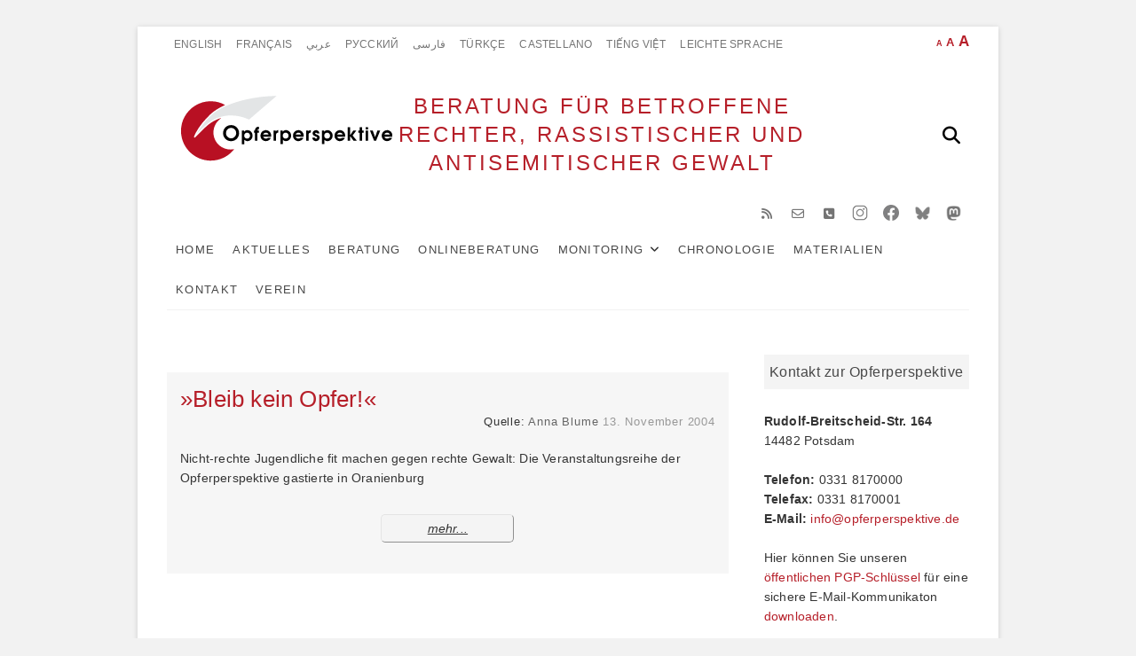

--- FILE ---
content_type: text/html; charset=UTF-8
request_url: https://www.opferperspektive.de/tag/mut-gegen-rechte-gewalt
body_size: 17443
content:
<!DOCTYPE html><html  xmlns="http://www.w3.org/1999/xhtml" prefix="og: http://ogp.me/ns# fb: https://www.facebook.com/2008/fbml dcterms: http://purl.org/dc/terms/" lang="de"><head><meta charset="UTF-8" /><link rel="profile" href="https://gmpg.org/xfn/11" /><link rel="alternate" hreflang="de" href="https://www.opferperspektive.de/tag/mut-gegen-rechte-gewalt" /><meta name="description" content="Content tagged with Mut gegen rechte Gewalt." /><meta name="keywords" content="mut gegen rechte gewalt" /><meta property="og:type" content="website" /><meta property="og:site_name" content="BERATUNG FÜR BETROFFENE RECHTER, RASSISTISCHER UND ANTISEMITISCHER GEWALT" /><meta property="og:title" content="Mut gegen rechte Gewalt" /><meta property="og:url" content="https://www.opferperspektive.de/tag/mut-gegen-rechte-gewalt" /><meta property="og:description" content="Content tagged with Mut gegen rechte Gewalt." /><meta property="og:locale" content="de" /><link rel="publisher" type="text/html" title="BERATUNG FÜR BETROFFENE RECHTER, RASSISTISCHER UND ANTISEMITISCHER GEWALT" href="https://www.opferperspektive.de/" /><title>Mut gegen rechte Gewalt &#8211; BERATUNG FÜR BETROFFENE RECHTER, RASSISTISCHER UND ANTISEMITISCHER GEWALT</title><meta name='robots' content='max-image-preview:large' /><link rel="alternate" type="application/rss+xml" title="BERATUNG FÜR BETROFFENE RECHTER, RASSISTISCHER UND ANTISEMITISCHER GEWALT &raquo; Feed" href="https://www.opferperspektive.de/feed" /><link rel="alternate" type="application/rss+xml" title="BERATUNG FÜR BETROFFENE RECHTER, RASSISTISCHER UND ANTISEMITISCHER GEWALT &raquo; Kommentar-Feed" href="https://www.opferperspektive.de/comments/feed" /><link rel="alternate" type="application/rss+xml" title="BERATUNG FÜR BETROFFENE RECHTER, RASSISTISCHER UND ANTISEMITISCHER GEWALT &raquo; Mut gegen rechte Gewalt Schlagwort-Feed" href="https://www.opferperspektive.de/tag/mut-gegen-rechte-gewalt/feed" /><style id='wp-img-auto-sizes-contain-inline-css' type='text/css'>img:is([sizes=auto i],[sizes^="auto," i]){contain-intrinsic-size:3000px 1500px}
/*# sourceURL=wp-img-auto-sizes-contain-inline-css */</style><link rel='stylesheet' id='cf7ic_style-css' href='https://www.opferperspektive.de/wp-content/plugins/contact-form-7-image-captcha/css/cf7ic-style.css?ver=3.3.7' type='text/css' media='all' /><style id='wp-block-library-inline-css' type='text/css'>:root{--wp-block-synced-color:#7a00df;--wp-block-synced-color--rgb:122,0,223;--wp-bound-block-color:var(--wp-block-synced-color);--wp-editor-canvas-background:#ddd;--wp-admin-theme-color:#007cba;--wp-admin-theme-color--rgb:0,124,186;--wp-admin-theme-color-darker-10:#006ba1;--wp-admin-theme-color-darker-10--rgb:0,107,160.5;--wp-admin-theme-color-darker-20:#005a87;--wp-admin-theme-color-darker-20--rgb:0,90,135;--wp-admin-border-width-focus:2px}@media (min-resolution:192dpi){:root{--wp-admin-border-width-focus:1.5px}}.wp-element-button{cursor:pointer}:root .has-very-light-gray-background-color{background-color:#eee}:root .has-very-dark-gray-background-color{background-color:#313131}:root .has-very-light-gray-color{color:#eee}:root .has-very-dark-gray-color{color:#313131}:root .has-vivid-green-cyan-to-vivid-cyan-blue-gradient-background{background:linear-gradient(135deg,#00d084,#0693e3)}:root .has-purple-crush-gradient-background{background:linear-gradient(135deg,#34e2e4,#4721fb 50%,#ab1dfe)}:root .has-hazy-dawn-gradient-background{background:linear-gradient(135deg,#faaca8,#dad0ec)}:root .has-subdued-olive-gradient-background{background:linear-gradient(135deg,#fafae1,#67a671)}:root .has-atomic-cream-gradient-background{background:linear-gradient(135deg,#fdd79a,#004a59)}:root .has-nightshade-gradient-background{background:linear-gradient(135deg,#330968,#31cdcf)}:root .has-midnight-gradient-background{background:linear-gradient(135deg,#020381,#2874fc)}:root{--wp--preset--font-size--normal:16px;--wp--preset--font-size--huge:42px}.has-regular-font-size{font-size:1em}.has-larger-font-size{font-size:2.625em}.has-normal-font-size{font-size:var(--wp--preset--font-size--normal)}.has-huge-font-size{font-size:var(--wp--preset--font-size--huge)}.has-text-align-center{text-align:center}.has-text-align-left{text-align:left}.has-text-align-right{text-align:right}.has-fit-text{white-space:nowrap!important}#end-resizable-editor-section{display:none}.aligncenter{clear:both}.items-justified-left{justify-content:flex-start}.items-justified-center{justify-content:center}.items-justified-right{justify-content:flex-end}.items-justified-space-between{justify-content:space-between}.screen-reader-text{border:0;clip-path:inset(50%);height:1px;margin:-1px;overflow:hidden;padding:0;position:absolute;width:1px;word-wrap:normal!important}.screen-reader-text:focus{background-color:#ddd;clip-path:none;color:#444;display:block;font-size:1em;height:auto;left:5px;line-height:normal;padding:15px 23px 14px;text-decoration:none;top:5px;width:auto;z-index:100000}html :where(.has-border-color){border-style:solid}html :where([style*=border-top-color]){border-top-style:solid}html :where([style*=border-right-color]){border-right-style:solid}html :where([style*=border-bottom-color]){border-bottom-style:solid}html :where([style*=border-left-color]){border-left-style:solid}html :where([style*=border-width]){border-style:solid}html :where([style*=border-top-width]){border-top-style:solid}html :where([style*=border-right-width]){border-right-style:solid}html :where([style*=border-bottom-width]){border-bottom-style:solid}html :where([style*=border-left-width]){border-left-style:solid}html :where(img[class*=wp-image-]){height:auto;max-width:100%}:where(figure){margin:0 0 1em}html :where(.is-position-sticky){--wp-admin--admin-bar--position-offset:var(--wp-admin--admin-bar--height,0px)}@media screen and (max-width:600px){html :where(.is-position-sticky){--wp-admin--admin-bar--position-offset:0px}}

/*# sourceURL=wp-block-library-inline-css */</style><style id='global-styles-inline-css' type='text/css'>:root{--wp--preset--aspect-ratio--square: 1;--wp--preset--aspect-ratio--4-3: 4/3;--wp--preset--aspect-ratio--3-4: 3/4;--wp--preset--aspect-ratio--3-2: 3/2;--wp--preset--aspect-ratio--2-3: 2/3;--wp--preset--aspect-ratio--16-9: 16/9;--wp--preset--aspect-ratio--9-16: 9/16;--wp--preset--color--black: #000000;--wp--preset--color--cyan-bluish-gray: #abb8c3;--wp--preset--color--white: #ffffff;--wp--preset--color--pale-pink: #f78da7;--wp--preset--color--vivid-red: #cf2e2e;--wp--preset--color--luminous-vivid-orange: #ff6900;--wp--preset--color--luminous-vivid-amber: #fcb900;--wp--preset--color--light-green-cyan: #7bdcb5;--wp--preset--color--vivid-green-cyan: #00d084;--wp--preset--color--pale-cyan-blue: #8ed1fc;--wp--preset--color--vivid-cyan-blue: #0693e3;--wp--preset--color--vivid-purple: #9b51e0;--wp--preset--gradient--vivid-cyan-blue-to-vivid-purple: linear-gradient(135deg,rgb(6,147,227) 0%,rgb(155,81,224) 100%);--wp--preset--gradient--light-green-cyan-to-vivid-green-cyan: linear-gradient(135deg,rgb(122,220,180) 0%,rgb(0,208,130) 100%);--wp--preset--gradient--luminous-vivid-amber-to-luminous-vivid-orange: linear-gradient(135deg,rgb(252,185,0) 0%,rgb(255,105,0) 100%);--wp--preset--gradient--luminous-vivid-orange-to-vivid-red: linear-gradient(135deg,rgb(255,105,0) 0%,rgb(207,46,46) 100%);--wp--preset--gradient--very-light-gray-to-cyan-bluish-gray: linear-gradient(135deg,rgb(238,238,238) 0%,rgb(169,184,195) 100%);--wp--preset--gradient--cool-to-warm-spectrum: linear-gradient(135deg,rgb(74,234,220) 0%,rgb(151,120,209) 20%,rgb(207,42,186) 40%,rgb(238,44,130) 60%,rgb(251,105,98) 80%,rgb(254,248,76) 100%);--wp--preset--gradient--blush-light-purple: linear-gradient(135deg,rgb(255,206,236) 0%,rgb(152,150,240) 100%);--wp--preset--gradient--blush-bordeaux: linear-gradient(135deg,rgb(254,205,165) 0%,rgb(254,45,45) 50%,rgb(107,0,62) 100%);--wp--preset--gradient--luminous-dusk: linear-gradient(135deg,rgb(255,203,112) 0%,rgb(199,81,192) 50%,rgb(65,88,208) 100%);--wp--preset--gradient--pale-ocean: linear-gradient(135deg,rgb(255,245,203) 0%,rgb(182,227,212) 50%,rgb(51,167,181) 100%);--wp--preset--gradient--electric-grass: linear-gradient(135deg,rgb(202,248,128) 0%,rgb(113,206,126) 100%);--wp--preset--gradient--midnight: linear-gradient(135deg,rgb(2,3,129) 0%,rgb(40,116,252) 100%);--wp--preset--font-size--small: 13px;--wp--preset--font-size--medium: 20px;--wp--preset--font-size--large: 36px;--wp--preset--font-size--x-large: 42px;--wp--preset--spacing--20: 0.44rem;--wp--preset--spacing--30: 0.67rem;--wp--preset--spacing--40: 1rem;--wp--preset--spacing--50: 1.5rem;--wp--preset--spacing--60: 2.25rem;--wp--preset--spacing--70: 3.38rem;--wp--preset--spacing--80: 5.06rem;--wp--preset--shadow--natural: 6px 6px 9px rgba(0, 0, 0, 0.2);--wp--preset--shadow--deep: 12px 12px 50px rgba(0, 0, 0, 0.4);--wp--preset--shadow--sharp: 6px 6px 0px rgba(0, 0, 0, 0.2);--wp--preset--shadow--outlined: 6px 6px 0px -3px rgb(255, 255, 255), 6px 6px rgb(0, 0, 0);--wp--preset--shadow--crisp: 6px 6px 0px rgb(0, 0, 0);}:where(.is-layout-flex){gap: 0.5em;}:where(.is-layout-grid){gap: 0.5em;}body .is-layout-flex{display: flex;}.is-layout-flex{flex-wrap: wrap;align-items: center;}.is-layout-flex > :is(*, div){margin: 0;}body .is-layout-grid{display: grid;}.is-layout-grid > :is(*, div){margin: 0;}:where(.wp-block-columns.is-layout-flex){gap: 2em;}:where(.wp-block-columns.is-layout-grid){gap: 2em;}:where(.wp-block-post-template.is-layout-flex){gap: 1.25em;}:where(.wp-block-post-template.is-layout-grid){gap: 1.25em;}.has-black-color{color: var(--wp--preset--color--black) !important;}.has-cyan-bluish-gray-color{color: var(--wp--preset--color--cyan-bluish-gray) !important;}.has-white-color{color: var(--wp--preset--color--white) !important;}.has-pale-pink-color{color: var(--wp--preset--color--pale-pink) !important;}.has-vivid-red-color{color: var(--wp--preset--color--vivid-red) !important;}.has-luminous-vivid-orange-color{color: var(--wp--preset--color--luminous-vivid-orange) !important;}.has-luminous-vivid-amber-color{color: var(--wp--preset--color--luminous-vivid-amber) !important;}.has-light-green-cyan-color{color: var(--wp--preset--color--light-green-cyan) !important;}.has-vivid-green-cyan-color{color: var(--wp--preset--color--vivid-green-cyan) !important;}.has-pale-cyan-blue-color{color: var(--wp--preset--color--pale-cyan-blue) !important;}.has-vivid-cyan-blue-color{color: var(--wp--preset--color--vivid-cyan-blue) !important;}.has-vivid-purple-color{color: var(--wp--preset--color--vivid-purple) !important;}.has-black-background-color{background-color: var(--wp--preset--color--black) !important;}.has-cyan-bluish-gray-background-color{background-color: var(--wp--preset--color--cyan-bluish-gray) !important;}.has-white-background-color{background-color: var(--wp--preset--color--white) !important;}.has-pale-pink-background-color{background-color: var(--wp--preset--color--pale-pink) !important;}.has-vivid-red-background-color{background-color: var(--wp--preset--color--vivid-red) !important;}.has-luminous-vivid-orange-background-color{background-color: var(--wp--preset--color--luminous-vivid-orange) !important;}.has-luminous-vivid-amber-background-color{background-color: var(--wp--preset--color--luminous-vivid-amber) !important;}.has-light-green-cyan-background-color{background-color: var(--wp--preset--color--light-green-cyan) !important;}.has-vivid-green-cyan-background-color{background-color: var(--wp--preset--color--vivid-green-cyan) !important;}.has-pale-cyan-blue-background-color{background-color: var(--wp--preset--color--pale-cyan-blue) !important;}.has-vivid-cyan-blue-background-color{background-color: var(--wp--preset--color--vivid-cyan-blue) !important;}.has-vivid-purple-background-color{background-color: var(--wp--preset--color--vivid-purple) !important;}.has-black-border-color{border-color: var(--wp--preset--color--black) !important;}.has-cyan-bluish-gray-border-color{border-color: var(--wp--preset--color--cyan-bluish-gray) !important;}.has-white-border-color{border-color: var(--wp--preset--color--white) !important;}.has-pale-pink-border-color{border-color: var(--wp--preset--color--pale-pink) !important;}.has-vivid-red-border-color{border-color: var(--wp--preset--color--vivid-red) !important;}.has-luminous-vivid-orange-border-color{border-color: var(--wp--preset--color--luminous-vivid-orange) !important;}.has-luminous-vivid-amber-border-color{border-color: var(--wp--preset--color--luminous-vivid-amber) !important;}.has-light-green-cyan-border-color{border-color: var(--wp--preset--color--light-green-cyan) !important;}.has-vivid-green-cyan-border-color{border-color: var(--wp--preset--color--vivid-green-cyan) !important;}.has-pale-cyan-blue-border-color{border-color: var(--wp--preset--color--pale-cyan-blue) !important;}.has-vivid-cyan-blue-border-color{border-color: var(--wp--preset--color--vivid-cyan-blue) !important;}.has-vivid-purple-border-color{border-color: var(--wp--preset--color--vivid-purple) !important;}.has-vivid-cyan-blue-to-vivid-purple-gradient-background{background: var(--wp--preset--gradient--vivid-cyan-blue-to-vivid-purple) !important;}.has-light-green-cyan-to-vivid-green-cyan-gradient-background{background: var(--wp--preset--gradient--light-green-cyan-to-vivid-green-cyan) !important;}.has-luminous-vivid-amber-to-luminous-vivid-orange-gradient-background{background: var(--wp--preset--gradient--luminous-vivid-amber-to-luminous-vivid-orange) !important;}.has-luminous-vivid-orange-to-vivid-red-gradient-background{background: var(--wp--preset--gradient--luminous-vivid-orange-to-vivid-red) !important;}.has-very-light-gray-to-cyan-bluish-gray-gradient-background{background: var(--wp--preset--gradient--very-light-gray-to-cyan-bluish-gray) !important;}.has-cool-to-warm-spectrum-gradient-background{background: var(--wp--preset--gradient--cool-to-warm-spectrum) !important;}.has-blush-light-purple-gradient-background{background: var(--wp--preset--gradient--blush-light-purple) !important;}.has-blush-bordeaux-gradient-background{background: var(--wp--preset--gradient--blush-bordeaux) !important;}.has-luminous-dusk-gradient-background{background: var(--wp--preset--gradient--luminous-dusk) !important;}.has-pale-ocean-gradient-background{background: var(--wp--preset--gradient--pale-ocean) !important;}.has-electric-grass-gradient-background{background: var(--wp--preset--gradient--electric-grass) !important;}.has-midnight-gradient-background{background: var(--wp--preset--gradient--midnight) !important;}.has-small-font-size{font-size: var(--wp--preset--font-size--small) !important;}.has-medium-font-size{font-size: var(--wp--preset--font-size--medium) !important;}.has-large-font-size{font-size: var(--wp--preset--font-size--large) !important;}.has-x-large-font-size{font-size: var(--wp--preset--font-size--x-large) !important;}
/*# sourceURL=global-styles-inline-css */</style><style id='classic-theme-styles-inline-css' type='text/css'>/*! This file is auto-generated */
.wp-block-button__link{color:#fff;background-color:#32373c;border-radius:9999px;box-shadow:none;text-decoration:none;padding:calc(.667em + 2px) calc(1.333em + 2px);font-size:1.125em}.wp-block-file__button{background:#32373c;color:#fff;text-decoration:none}
/*# sourceURL=/wp-includes/css/classic-themes.min.css */</style><link rel='stylesheet' id='wp-components-css' href='https://www.opferperspektive.de/wp-includes/css/dist/components/style.min.css?ver=6.9' type='text/css' media='all' /><link rel='stylesheet' id='wp-preferences-css' href='https://www.opferperspektive.de/wp-includes/css/dist/preferences/style.min.css?ver=6.9' type='text/css' media='all' /><link rel='stylesheet' id='wp-block-editor-css' href='https://www.opferperspektive.de/wp-includes/css/dist/block-editor/style.min.css?ver=6.9' type='text/css' media='all' /><link rel='stylesheet' id='popup-maker-block-library-style-css' href='https://www.opferperspektive.de/wp-content/plugins/popup-maker/dist/packages/block-library-style.css?ver=dbea705cfafe089d65f1' type='text/css' media='all' /><link rel='stylesheet' id='categories-images-styles-css' href='https://www.opferperspektive.de/wp-content/plugins/categories-images/assets/css/zci-styles.css?ver=3.3.1' type='text/css' media='all' /><link rel='stylesheet' id='contact-form-7-css' href='https://www.opferperspektive.de/wp-content/plugins/contact-form-7/includes/css/styles.css?ver=6.1.4' type='text/css' media='all' /><link rel='stylesheet' id='wpdp-style2-css' href='https://www.opferperspektive.de/wp-content/plugins/wp-datepicker/css/front-styles.css?t=1768851660&#038;ver=6.9' type='text/css' media='all' /><link rel='stylesheet' id='wpdp-style3-css' href='https://www.opferperspektive.de/wp-content/plugins/wp-datepicker/css/jquery-ui.css?ver=6.9' type='text/css' media='all' /><link rel='stylesheet' id='excellent-styles-css' href='https://www.opferperspektive.de/wp-content/plugins/excellent-plus/inc/css/excellent-styles.css?ver=6.9' type='text/css' media='all' /><link rel='stylesheet' id='excellent_google_fonts-css' href='https://www.opferperspektive.de/wp-content/fonts/45866b58464def941c25d4bd3490d12a.css?ver=6.9' type='text/css' media='all' /><link rel='stylesheet' id='category-sticky-post-css' href='https://www.opferperspektive.de/wp-content/plugins/category-sticky-post/css/plugin.css?ver=6.9' type='text/css' media='all' /><link rel='stylesheet' id='excellent-style-css' href='https://www.opferperspektive.de/wp-content/themes/excellent/style.css?ver=6.9' type='text/css' media='all' /><style id='excellent-style-inline-css' type='text/css'>/* Slider Content With background color */
		.slider-content {
			background: rgba(255, 255, 255, 0.8) padding-box;
			border: 7px solid rgba(255, 255, 255, 0.4);
			padding: 20px 20px 25px;
		}


	/*.... Full Page ....*/

	.boxed-layout #page, .boxed-layout-small #page{
		background-color: #ffffff;
	}

	/*.... Top Bar ....*/

	.top-bar {
		background-color: #ffffff;
	}

	/*.... Top Header ....*/

	.top-header {
		background-color: #ffffff;
	}

	/*.... Sticky Header ....*/
	#sticky-header {
		background-color: #ffffff;
	}

	@media only screen and (max-width: 767px) {
		.is-sticky #sticky-header {
			background-color: #ffffff;
		}
	}

	/*.... Slider ....*/

	.main-slider {
		background-color: #ffffff;
	}

	/*.... Form Textarea ....*/ 

	input[type="text"],
	input[type="email"],
	input[type="url"],
	input[type="tel"],
	input[type="number"],
	input[type="date"],
	input[type="search"],
	input[type="password"],
	textarea {
		background-color: #fafafa;
	}

	/*.... Blockquote ....*/ 

	blockquote {
		background-color: #ffffff;
	}

	/*.... Sidebar widget Title ....*/ 

	#secondary .widget-title {
		background-color: #f4f4f4;
	}

	/*.... About Box ....*/ 
	.about-box {
		background-color: #ffffff;
	}

	/*.... our Feature Box ....*/ 
	.our-feature-box {
		background-color: #f4f4f4;
	}

	/*.... Latest Blog Box ....*/ 
	.latest-blog-box {
		background-color: #ffffff;
	}

	/*.... latest Box Text....*/ 
	.latest-blog-text {
		background-color: #fafafa;
	}

	/*.... Portfolio Box ....*/ 
	.portfolio-box {
		background-color: #fafafa;
	}

	/*.... Testimonial Box ....*/ 
	.testimonial-box .testimonial-bg {
		background-color: #ffffff;
	}

	/*.... Client Box ....*/ 
	.client-content-box {
	 	background-color: #eeeeee;
	}

	/*.... Footer ....*/ 

	#colophon .widget-wrap {
		background-color: #dddddd;
	}

	/*.... Footer Site Info ....*/ 

	#colophon .site-info {
		background-color: #f8f8f8;
	}

	
/*# sourceURL=excellent-style-inline-css */</style><link rel='stylesheet' id='child-style-css' href='https://www.opferperspektive.de/wp-content/themes/excellent_child/style.css?ver=1.2.1' type='text/css' media='all' /><link rel='stylesheet' id='font-awesome-css' href='https://www.opferperspektive.de/wp-content/themes/excellent/assets/font-awesome/css/all.min.css?ver=6.9' type='text/css' media='all' /><link rel='stylesheet' id='excellent-animate-css' href='https://www.opferperspektive.de/wp-content/themes/excellent/assets/wow/css/animate.min.css?ver=6.9' type='text/css' media='all' /><link rel='stylesheet' id='excellent-responsive-css' href='https://www.opferperspektive.de/wp-content/themes/excellent/css/responsive.css?ver=6.9' type='text/css' media='all' /><link rel='stylesheet' id='cf7cf-style-css' href='https://www.opferperspektive.de/wp-content/plugins/cf7-conditional-fields/style.css?ver=2.6.7' type='text/css' media='all' /> <script defer type="text/javascript" src="https://www.opferperspektive.de/wp-includes/js/jquery/jquery-migrate.min.js?ver=3.4.1" id="jquery-migrate-js"></script> <script type="text/javascript" src="https://www.opferperspektive.de/wp-includes/js/jquery/jquery.min.js?ver=3.7.1" id="jquery-core-js"></script> <script defer type="text/javascript" src="https://www.opferperspektive.de/wp-includes/js/jquery/ui/core.min.js?ver=1.13.3" id="jquery-ui-core-js"></script> <script defer type="text/javascript" src="https://www.opferperspektive.de/wp-includes/js/jquery/ui/datepicker.min.js?ver=1.13.3" id="jquery-ui-datepicker-js"></script> <script defer id="jquery-ui-datepicker-js-after" src="[data-uri]"></script> <script defer id="wpdp-scripts2-js-extra" src="[data-uri]"></script> <script defer type="text/javascript" src="https://www.opferperspektive.de/wp-content/cache/autoptimize/js/autoptimize_single_9da2cec1a3af1f87f077b9374ab2951f.js?ver=6.9" id="wpdp-scripts2-js"></script> <script defer type="text/javascript" src="https://www.opferperspektive.de/wp-content/cache/autoptimize/js/autoptimize_single_38b993201d86785313ae80d1b813bcdc.js?ver=6.9" id="wpdp-304260-i18n-js"></script> <link rel="https://api.w.org/" href="https://www.opferperspektive.de/wp-json/" /><link rel="alternate" title="JSON" type="application/json" href="https://www.opferperspektive.de/wp-json/wp/v2/tags/138" /><link rel="EditURI" type="application/rsd+xml" title="RSD" href="https://www.opferperspektive.de/xmlrpc.php?rsd" /><meta name="generator" content="WordPress 6.9" /> <script defer src="[data-uri]"></script> <style id="zeno-font-resizer" type="text/css">p.zeno_font_resizer .screen-reader-text {
			border: 0;
			clip: rect(1px, 1px, 1px, 1px);
			clip-path: inset(50%);
			height: 1px;
			margin: -1px;
			overflow: hidden;
			padding: 0;
			position: absolute;
			width: 1px;
			word-wrap: normal !important;
		}</style><style type="text/css" media="screen">/* Site Title and Logo Left */
				#site-branding {
					float: left;
					text-align: left;
				}

				@media only screen and (max-width: 768px) {
					#site-branding,
					#site-description {
						float: inherit;
						text-align: center;
					}
				}/* Slider Content Top */ 
				.slider-content {
					top: 30%;
				}

				@media only screen and (max-width: 1023px) {
					.slider-content {
						top: 50%;
					}
				}.our-feature-box .feature-title a:first-letter {
					color: #333;
					font-size: inherit;
					font-family: inherit !important;
				}.top-menu-toggle > span:before {
					content: "\f0c9";
					font-family: "FontAwesome";
					font-size: 20px;
				}

				.top-menu-toggle > span {
					font-size: 0;
				}</style><meta name="viewport" content="width=device-width" /><style type="text/css" id="wp-custom-css">.orientierung{
	display:none;
}
/* sozial-icon */
.social-links ul li a[href="mailto:info@opferperspektive.de"]:before {
  content: '\f003';
}
.social-links ul li a[href="mailto:info@opferperspektive.de"]:hover {
  background-color: #DE1A2A;
  color: #FFF;
}

.social-links ul li a[href="tel:+493318170000"]:before {
  content: '\f098';
}
.social-links ul li a[href="tel:+493318170000"]:hover {
  background-color: #0DC143;
  color: #FFF;
}

.social-links ul li a[href="/kontakt"]:before {
  content: '\f041';
}
.social-links ul li a[href="/kontakt"]:hover {
  background-color: #B61F29;
  color: #FFF;
}


/** Sitetitle/Branding Mobil - Castemizer **/

@media only screen and (max-width: 767px) {
	#site-title {
	    font-size: 13px !important;
	}
}
@media only screen and (max-width: 480px) {
	.boxed-layout #site-branding {
	    max-width: 100%;
	    text-align: center;
	    float: none;
	}
}


/** Aufklappfelder im FAQ  der Onlineberatung **/
summary {
   position: relative;  
	
   }

summary::marker {
   color: transparent;
}

summary::after {
   content:  "+"; 
   position: absolute;
   color: black;
   font-size: 2em;
   font-weight: bold; 
   right: 0.5em;
   top: 0em;
   transition: all 0.5s;
} 

details[open] summary::after {
 color: black;
 transform: translate(5px,0) rotate(45deg);
}
@media only screen and (max-width: 1050px){
	summary {
  position: relative;  
	max-width:83%;
	margin-left:2em;
	
   }

summary::marker {
   color: transparent;
}

summary::after {
   content:  "+"; 
   position: absolute;
   color: black;
   font-size: 2em;
   font-weight: bold; 
   right: -0.6em;
   top: .1em;
   transition: all 0.5s;
} 

details[open] summary::after {
 color: black;
 transform: translate(5px,0) rotate(45deg);
	right: -0.5em;
	text-align:left;
}
details[open] summary{
	margin-right:-1em;
	width:90%
	
}
}
@media only screen and (max-width: 480px){
summary {
  position: relative;  
	max-width:80%;
	margin-left:0.5em;
   }
}
/** Rahmen für das FAQ in der Onlineberatung**/
.ob {border: solid 1px #ccc; background-color: #efefef; 
	border-radius: 0em 0.5em 0.5em 0.5em; 
	padding: 0.5em 0.5em 0.5em 0.5em;}                                                                            
/** Beratungs Titel ausblenden */
.page-id-45532 h1,.page-id-45536 h1,.page-id-45539 h1,.page-id-45480 h1,.page-id-45505 h1,.page-id-45481 h1, .page-id-44830 h1, .page-id-45463 h1, .page-id-45469 h1{
	display:none;
}
/** Beratung - Weiterführens Material */
.weiteres-material, .weiteres-material tr, .weiteres-material td{
	border:none;
}
.weiteres-material .alignleft{
	margin-top:5px !important;
}
/** Responsive Footer Colophon */

.column-6{
	width:50%;
	padding:2em;
}
@media only screen and (max-width: 1024px){
.column-6{
	width:100%;
	padding:0;
	}}
#colophon .widget-area{
	max-width:100%;
	padding:1em;
}
/* schriftferlauf RTL */
#arab-farsi{
  direction: rtl !important;
  text-align: right !important;
}
#arab-farsi .ob summary {
  position: relative;
  margin-right: 2em;
}
#arab-farsi .ob summary::after {
  margin-right: -1em;
}
#arab-farsi .ob p,#arab-farsi .ob ul, #arab-farsi .ob ol{
	margin-right:2em;
}
@media only screen and (max-width: 1050px) {
  #arab-farsi .ob summary {
    position: relative;
    max-width: 83%;
    margin-right: 2em;
		margin-left:0;
  }
	#arab-farsi .ob summary::after{
		margin-right:0;
	}
}
#arab-farsi .ob{
	
}
/* caption Text Größe */
.wp-caption .wp-caption-text {
  font-size: 75%;
}
/* Homeseite aktuelles layout */
.latest-blog-content .latest-blog-text .category-latest-blog{
	max-width:300px;
	text-align:center;
}
/* Temp Statistik Layout */
#post-45946 embed, iframe, object {
  width: 100%;
}
.table-scrollable tr:first-child th {
background-color: #B61F29;
color:#fff;
}
.table-scrollable tr td:first-child{
background-color: #508c62;
color:#fff;
}
.table-scrollable tr:nth-child(1n) {
  background-color: #d0e8d4;
}
.table-scrollable tr:nth-child(2n) {
  background-color: #b0ccb4;
}
table, th, td  {
  border: 1px solid rgba(0, 0, 0, 0.2);
}
#post-45946, #post-45614, #post-45977  {
	background-color: #f4f4f4;
}
.category-statistik-brandenburg {}
.category-statistik-brandenburg .entry-title, .category-statistik-brandenburg .entry-title a,.statistik-brandenburg p {}
#post-45614 .entry-title, #post-45614 .entry-title a, #post-45614 p, #post-45946 .entry-title,  #post-45946 .entry-title a, #post-45946 p, #post-45977 .entry-title,#post-45977 .entry-title a ,#post-45977 p {
  color: #333;
  background-color: #fff;
  padding: 1em;
}
.bg-white{
	background-color:#fff;
}
#post-45946 #colophon, #post-45977 #colophon{
	background-color:#fff;
	padding:0;margin:0 -1em -4em -1em
}
/* Statistik Datum Ausblenden */
.post-45946 .posted-on, .post-45977 .posted-on {
	display:none
}
/* Statistik Übersichtseite Formatierung 2024 */
.archive .post .entry-title a, .archive .post .entry-title, .archive .entry-content p {
	display:contents;
	background-color: transparent !important;
	line-height:initial;
	
}
.archive #post-45946 {
	background-color: transparent !important;
}
.archive h2 a{
	color: #b61f29 !important;
}
/* Datum Ausblenden Publikationen */
.category-publikationen .posted-on{
	display:none;
}
/* Chronologie */
.page-template-detail_suche .su-spoiler-title, .category-chronologie-rechter-angriffe .su-spoiler-title{
	text-align: center ;
}
.category-chronologie-rechter-angriffe .su-spoiler-icon, .page-template-detail_suche .su-spoiler-icon {
	display: block !important;

}
.formbutton {
  background-color: #710606 !important;
  width: 100%;
  border: 0;
}
.formfeld p, .formfeld h5 {
  color: #000 !important;
  font-size: 1.1em;
}
.formfeld{
	color:#000;
}
.hide-bot, #inhalt {
  display: none;
}
.formfeld input[type="checkbox"] {
  margin: 0 0 15px !important;
}
.formfeld input[type="text"]{
	margin-bottom:0;
}</style><link rel="stylesheet" href="https://cdnjs.cloudflare.com/ajax/libs/bootstrap-datepicker/1.6.4/css/bootstrap-datepicker.css" type="text/css"/> <script defer src="https://cdnjs.cloudflare.com/ajax/libs/bootstrap-datepicker/1.6.4/js/bootstrap-datepicker.js" type="text/javascript"></script>    <script defer src="[data-uri]"></script> </head><body class="archive tag tag-mut-gegen-rechte-gewalt tag-138 wp-custom-logo wp-embed-responsive wp-theme-excellent wp-child-theme-excellent_child  boxed-layout small-image-blog"><div id="page" class="site"><header id="masthead" class="site-header"><div class="custom-header"><div class="custom-header-media"></div></div><div class="top-bar"><div class="wrap"><aside id="zeno_fr_widget-2" class="widget widget_contact"><h3 class="widget-title">Font Resizer</h3><div class="zeno_font_resizer_container"><p class="zeno_font_resizer" style="text-align: center; font-weight: bold;"> <span> <a href="#" class="zeno_font_resizer_minus" title="Decrease font size" style="font-size: 0.7em;">A<span class="screen-reader-text"> Decrease font size.</span></a> <a href="#" class="zeno_font_resizer_reset" title="Reset font size">A<span class="screen-reader-text"> Reset font size.</span></a> <a href="#" class="zeno_font_resizer_add" title="Increase font size" style="font-size: 1.3em;">A<span class="screen-reader-text"> Increase font size.</span></a> </span> <input type="hidden" id="zeno_font_resizer_value" value="html" /> <input type="hidden" id="zeno_font_resizer_ownelement" value="" /> <input type="hidden" id="zeno_font_resizer_resizeMax" value="24" /> <input type="hidden" id="zeno_font_resizer_resizeMin" value="10" /> <input type="hidden" id="zeno_font_resizer_resizeSteps" value="1.6" /> <input type="hidden" id="zeno_font_resizer_cookieTime" value="31" /></p></div></aside><div class="top-bar-menu"><div class="top-menu-toggle"> <span>MENU</span></div><ul class="top-menu"><li id="menu-item-45468" class="menu-item menu-item-type-post_type menu-item-object-page menu-item-45468"><a href="https://www.opferperspektive.de/english">English</a></li><li id="menu-item-45474" class="menu-item menu-item-type-post_type menu-item-object-page menu-item-45474"><a href="https://www.opferperspektive.de/francais">Français</a></li><li id="menu-item-45531" class="menu-item menu-item-type-post_type menu-item-object-page menu-item-45531"><a href="https://www.opferperspektive.de/arabisch">عربي</a></li><li id="menu-item-45498" class="menu-item menu-item-type-post_type menu-item-object-page menu-item-45498"><a href="https://www.opferperspektive.de/russisch">Pусский</a></li><li id="menu-item-45543" class="menu-item menu-item-type-post_type menu-item-object-page menu-item-45543"><a href="https://www.opferperspektive.de/farsi">فارسی</a></li><li id="menu-item-45538" class="menu-item menu-item-type-post_type menu-item-object-page menu-item-45538"><a href="https://www.opferperspektive.de/tuerkisch">Türkçe</a></li><li id="menu-item-45508" class="menu-item menu-item-type-post_type menu-item-object-page menu-item-45508"><a href="https://www.opferperspektive.de/castellano">Castellano</a></li><li id="menu-item-45542" class="menu-item menu-item-type-post_type menu-item-object-page menu-item-45542"><a href="https://www.opferperspektive.de/vietnamesisch">Tiếng Việt</a></li><li id="menu-item-44164" class="menu-item menu-item-type-post_type menu-item-object-page menu-item-44164"><a href="https://www.opferperspektive.de/leichte_sprache">Leichte Sprache</a></li></ul></div></div></div><div class="top-header"><div class="wrap"><div id="site-branding"><a href="https://www.opferperspektive.de/" class="custom-logo-link" rel="home"><img src="https://www.opferperspektive.de/wp-content/uploads/2021/05/logo_print-01.svg" class="custom-logo" alt="BERATUNG FÜR BETROFFENE RECHTER, RASSISTISCHER UND ANTISEMITISCHER GEWALT" decoding="async" /></a><h2 id="site-title"> <a href="https://www.opferperspektive.de/" title="BERATUNG FÜR BETROFFENE RECHTER, RASSISTISCHER UND ANTISEMITISCHER GEWALT" rel="home"> BERATUNG FÜR BETROFFENE RECHTER, RASSISTISCHER UND ANTISEMITISCHER GEWALT </a></h2></div><div id="search-toggle" class="header-search"></div><div id="search-box" class="clearfix"><form class="search-form" action="https://www.opferperspektive.de/" method="get"> <label class="screen-reader-text">Seite durchsuchen</label> <input type="search" name="s" class="search-field" placeholder="Seite durchsuchen" autocomplete="off" /> <button type="submit" class="search-submit"><i class="fa fa-search"></i></button></form></div></div></div><div id="sticky-header" class="clearfix"><div class="wrap"><div class="header-navigation-wrap"><div class="header-social-block"><div class="social-links clearfix"><ul><li id="menu-item-38302" class="menu-item menu-item-type-custom menu-item-object-custom menu-item-38302"><a rel="before" href="https://www.opferperspektive.de/category/aktuelles/feed" title="Opferperspektive RSS"><span class="screen-reader-text">RSS abonieren</span></a></li><li id="menu-item-38368" class="menu-item menu-item-type-custom menu-item-object-custom menu-item-38368"><a target="_blank" href="mailto:info@opferperspektive.de"><span class="screen-reader-text">E-Mail</span></a></li><li id="menu-item-38371" class="menu-item menu-item-type-custom menu-item-object-custom menu-item-38371"><a target="_blank" href="tel:+493318170000"><span class="screen-reader-text">Telefon</span></a></li><li id="menu-item-47302" class="menu-item menu-item-type-custom menu-item-object-custom menu-item-47302"><a href="https://www.instagram.com/opferperspektive/"><span class="screen-reader-text">Instagram</span></a></li><li id="menu-item-47303" class="facebook menu-item menu-item-type-custom menu-item-object-custom menu-item-47303"><a href="https://www.facebook.com/Opferperspektive/"><span class="screen-reader-text">Facebook</span></a></li><li id="menu-item-47304" class="menu-item menu-item-type-custom menu-item-object-custom menu-item-47304"><a href="https://bsky.app/profile/opferperspektive.bsky.social"><span class="screen-reader-text">Bluesky</span></a></li><li id="menu-item-47305" class="menu-item menu-item-type-custom menu-item-object-custom menu-item-47305"><a href="https://links.potsda.mn/@opferperspektive"><span class="screen-reader-text">Mastodon</span></a></li></ul></div></div><h3 class="nav-site-title"> <a href="https://www.opferperspektive.de/" title="BERATUNG FÜR BETROFFENE RECHTER, RASSISTISCHER UND ANTISEMITISCHER GEWALT">BERATUNG FÜR BETROFFENE RECHTER, RASSISTISCHER UND ANTISEMITISCHER GEWALT</a></h3><nav id="site-navigation" class="main-navigation clearfix"> <button class="menu-toggle" aria-controls="primary-menu" aria-expanded="false"> <span class="line-one"></span> <span class="line-two"></span> <span class="line-three"></span> </button><ul id="primary-menu" class="menu nav-menu"><li id="menu-item-43057" class="menu-item menu-item-type-post_type menu-item-object-page menu-item-43057"><a href="https://www.opferperspektive.de/home">HOME</a></li><li id="menu-item-16860" class="menu-item menu-item-type-taxonomy menu-item-object-category menu-item-16860"><a href="https://www.opferperspektive.de/category/aktuelles">Aktuelles</a></li><li id="menu-item-44846" class="menu-item menu-item-type-post_type menu-item-object-page menu-item-44846"><a href="https://www.opferperspektive.de/beratung">Beratung</a></li><li id="menu-item-44196" class="menu-item menu-item-type-post_type menu-item-object-page menu-item-44196"><a href="https://www.opferperspektive.de/onlineberatung">Onlineberatung</a></li><li id="menu-item-46036" class="menu-item menu-item-type-custom menu-item-object-custom menu-item-has-children menu-item-46036"><a href="#">Monitoring</a><ul class="sub-menu"><li id="menu-item-46026" class="menu-item menu-item-type-post_type menu-item-object-post menu-item-46026"><a href="https://www.opferperspektive.de/rechte-angriffe/statistik-brandenburg/aktuelle-situation">Aktuelle Situation</a></li><li id="menu-item-46025" class="menu-item menu-item-type-post_type menu-item-object-post menu-item-46025"><a href="https://www.opferperspektive.de/rechte-angriffe/statistik-brandenburg/statistik-rechter-gewalt">Statistik rechter Gewalttaten in Brandenburg: Übersicht 2002-2024</a></li><li id="menu-item-46021" class="menu-item menu-item-type-post_type menu-item-object-page menu-item-46021"><a href="https://www.opferperspektive.de/erfassungskriterien">Erfassungskriterien</a></li></ul></li><li id="menu-item-37357" class="menu-item menu-item-type-taxonomy menu-item-object-category menu-item-37357"><a href="https://www.opferperspektive.de/category/rechte-angriffe/chronologie-rechter-angriffe">Chronologie</a></li><li id="menu-item-41636" class="menu-item menu-item-type-post_type menu-item-object-page menu-item-41636"><a href="https://www.opferperspektive.de/materialien">Materialien</a></li><li id="menu-item-37833" class="menu-item menu-item-type-post_type menu-item-object-page menu-item-37833"><a href="https://www.opferperspektive.de/kontakt-zu-opferberaterinnen">Kontakt</a></li><li id="menu-item-43058" class="menu-item menu-item-type-custom menu-item-object-custom menu-item-43058"><a href="https:/opferperspektive.de/verein">VEREIN</a></li></ul></nav></div></div></div></header><div class="site-content-contain"><div id="content" class="site-content"><div class="wrap"><div id="primary" class="content-area"><main id="main" class="site-main"><header class="page-header"></header><article id="post-22207" class="post-22207 post type-post status-publish format-standard hentry category-aktuelles tag-mut-gegen-rechte-gewalt"><header class="entry-header"><h2 class="entry-title" > <a href="https://www.opferperspektive.de/aktuelles/bleib-kein-opfer" title="»Bleib kein Opfer!«"> »Bleib kein Opfer!« </a></h2><div class="entry-meta"><ul class="cf-chronologie"><li class="quelle"> Quelle: <a href="index.php/?page_id=38557&quelle=Anna Blume" >Anna Blume</a></li > <span class="author vcard"><span>by</span><a href="https://www.opferperspektive.de/author/mo" title="mo"> mo </a></span> <span class="posted-on" dir="ltr"><a title="0:00" href="https://www.opferperspektive.de/aktuelles/bleib-kein-opfer"> 13. November 2004 </a></span></div></header><div class="entry-content"><p>Nicht-rechte Jugendliche fit machen gegen rechte Gewalt: Die Veranstaltungsreihe der Opferperspektive gastierte in Oranienburg</p> <a href="https://www.opferperspektive.de/aktuelles/bleib-kein-opfer" class="more-link">mehr...</a></div></article></main></div></section><aside id="secondary" class="widget-area"><aside id="custom_html-7" class="widget_text widget widget_custom_html"><h2 class="widget-title">Kontakt zur Opferperspektive</h2><div class="textwidget custom-html-widget"><strong>Rudolf-Breitscheid-Str. 164</strong><br> 14482 Potsdam <br><br> <strong>Telefon:</strong> 0331 8170000<br> <strong>Telefax:</strong> 0331 8170001<br> <strong>E-Mail:</strong> <script type="text/javascript">var pref     = "&#109;a" + "i&#108;" + "&#116;o:";
var attr     = "hr" + "ef" + "=";
var atV1     = "%40";
var atV2     = "&#x40;";
var aliasV1  = "&#105;&#110;&#102;&#111;";
var aliasV2  = "&#x69;&#x6e;&#x66;&#x6f;";
var domainV1 = "&#111;&#112;&#102;&#101;&#114;&#112;&#101;&#114;&#115;&#112;&#101;&#107;&#116;&#105;&#118;&#101;&#46;&#100;&#101;";
var domainV2 = "&#x6f;&#x70;&#x66;&#x65;&#x72;&#x70;&#x65;&#x72;&#x73;&#x70;&#x65;&#x6b;&#x74;&#x69;&#x76;&#x65;&#x2e;&#x64;&#x65;";
document.write("<a "+attr+"\""+pref+aliasV1+atV1+domainV1+"\">");
document.write(aliasV2+atV2+domainV2);
document.write("<\/a>");</script> <noscript><span style="display:none;">-mfG0815</span>&#105;&#110;&#102;&#111;<span style="display:none;">-qwr2342</span> [&#97;&#116;] <span style="display:none;">-hfg3453</span>&#x6f;&#x70;&#x66;&#x65;&#x72;&#x70;&#x65;&#x72;&#x73;&#x70;&#x65;&#x6b;&#x74;&#x69;&#x76;&#x65;&#x2e;&#x64;&#x65;<span style="display:none;">-tdg6435</span></noscript> <br><br> Hier können Sie unseren <a href="https://www.opferperspektive.de/gpg-schluessel">öffentlichen PGP-Schlüssel</a> für eine sichere E-Mail-Kommunikaton <a href="https://www.opferperspektive.de/gpg-schluessel">downloaden</a>.<p><br><a style="text-decoration: none;" title="Opferperspektive RSS" href="https://www.opferperspektive.de/category/aktuelles/feed">RSS abonieren<img style="width:20px;height:auto; margin-left:10px;" src="https://www.opferperspektive.de/wp-content/uploads/2023/08/rss.png"></a></p></div></aside><aside id="custom_html-6" class="widget_text widget widget_custom_html"><h2 class="widget-title">JEDE SPENDE HILFT</h2><div class="textwidget custom-html-widget"><strong>SPENDENKONTO:</strong><br /> SozialBank <br /> IBAN: DE38 3702 0500 0003 8131 00<br /> BIC: BFSWDE33XXX</div></aside><aside id="nav_menu-9" class="widget widget_nav_menu"><h2 class="widget-title">Schnell gefunden</h2><div class="menu-schnell-gefunden-container"><ul id="menu-schnell-gefunden" class="menu"><li id="menu-item-47324" class="menu-item menu-item-type-post_type menu-item-object-page menu-item-47324"><a href="https://www.opferperspektive.de/onlineberatung">Onlineberatung</a></li><li id="menu-item-37315" class="menu-item menu-item-type-taxonomy menu-item-object-category menu-item-37315"><a href="https://www.opferperspektive.de/category/rechte-angriffe/chronologie-rechter-angriffe" title="Chronologie rechter Angriffe">Chronologie</a></li><li id="menu-item-37349" class="menu-item menu-item-type-custom menu-item-object-custom menu-item-37349"><a href="/category/pressemitteilungen">Pressemitteilungen</a></li><li id="menu-item-37350" class="menu-item menu-item-type-custom menu-item-object-custom menu-item-37350"><a target="_blank" href="https://todesopfer-rechter-gewalt-in-brandenburg.de/home/" title="todesopfer rechter gewalt in brandenburg">Brandenburg: Todesopfer rechter Gewalt</a></li><li id="menu-item-43054" class="menu-item menu-item-type-custom menu-item-object-custom menu-item-43054"><a href="https://opferperspektive.de/verein">Verein Opferperspektive e.V.</a></li></ul></div></aside><div class="formfeld"><h3 class="widget-title">Informiert bleiben!</h3> <noscript> Bitte aktivieren Sie Javascript zum Absenden des Formulars oder 
 nutzen Sie eine der alternativen Kontaktmöglichkeiten unter www.domain.de/kontakt.htm </noscript><form class="aboform" name="nl" id="nl" method="post" autocomplete="off" action=""><p> <input type="text" class="finput" name="dat_email" placeholder="Bitte E-Mail-Adresse eintragen"></p><p class="hide-bot"> <input name="firstname" type="checkbox" id="name" class="input"> <input name="textconsent" type="text" id="ftext1" class="finput"></p><p> <input type="checkbox" class="input" name="presse" value="Pressemitteilungen"> <label>Pressemitteilungen</label><br/> <input type="checkbox" class="input" name="news" value="Newsletter"> <label>Newsletter</label></p><div id="inhalt"> <label for="foo">Bitte leer lassen.</label> <input name="textconsent" type="text" id="ftext2" class="finput"></div> <script defer src="[data-uri]"></script> <p> <input name="button_sent" value="yes" type="hidden"> <input name="stamp1" value="1768851660" type="hidden"> <input type="submit" name="button" value="abonnieren" class="formbutton" title="Rundbrief jetzt abonnieren!"></p></form></div></div></div><footer id="colophon" class="site-footer"><div class="client-content-box"><div class="client-slider"><div class="flex-viewport" style="overflow: hidden; position: relative;"><ul><li class="four-column" style="margin-right: 0px; float: left; display: block;"> <a href="https://www.opferperspektive.de" title="Opferperspektive - Beratung Opfer rechter Gewalt in Brandenburg" target="_blank"> <img src="/wp-content/uploads/2018/11/client-slider-image-001.png" alt="Opferperspektive - Beratung Opfer rechter Gewalt in Brandenburg" draggable="false"> </a></li><li class="four-column" style="margin-right: 0px; float: left; display: block;"> <a href="http://www.tolerantes.brandenburg.de/" title="Tolerantes Brandenburg" target="_blank"> <img src="/wp-content/uploads/2018/11/client-slider-image-002.png" alt="Tolerantes Brandenburg" draggable="false"> </a></li><li class="four-column" style="margin-right: 0px; float: left; display: block;"> <a href="http://www.amadeu-antonio-stiftung.de" title="Amadeu Antonio Stiftung" target="_blank"> <img src="/wp-content/uploads/2018/11/client-slider-image-003.png" alt="Amadeu Antonio Stiftung" draggable="false"> </a></li><li class="four-column" style="margin-right: 0px; float: left; display: block;"> <a href="http://www.politische-bildung-brandenburg.de" title="Brandenburgische Landeszentrale für politische Bildung" target="_blank"> <img src="/wp-content/uploads/2018/11/client-slider-image.png" alt="Brandenburgische Landeszentrale für politische Bildung" draggable="false"> </a></li></ul></div></div></div><div class="widget-wrap"><div class="wrap"><div class="widget-area"><div class="column-4"><aside id="nav_menu-15" class="widget widget_nav_menu"><h3 class="widget-title">SCHNELL GEFUNDEN</h3><div class="menu-schnell-gefunden-container"><ul id="menu-schnell-gefunden-1" class="menu"><li class="menu-item menu-item-type-post_type menu-item-object-page menu-item-47324"><a href="https://www.opferperspektive.de/onlineberatung">Onlineberatung</a></li><li class="menu-item menu-item-type-taxonomy menu-item-object-category menu-item-37315"><a href="https://www.opferperspektive.de/category/rechte-angriffe/chronologie-rechter-angriffe" title="Chronologie rechter Angriffe">Chronologie</a></li><li class="menu-item menu-item-type-custom menu-item-object-custom menu-item-37349"><a href="/category/pressemitteilungen">Pressemitteilungen</a></li><li class="menu-item menu-item-type-custom menu-item-object-custom menu-item-37350"><a target="_blank" href="https://todesopfer-rechter-gewalt-in-brandenburg.de/home/" title="todesopfer rechter gewalt in brandenburg">Brandenburg: Todesopfer rechter Gewalt</a></li><li class="menu-item menu-item-type-custom menu-item-object-custom menu-item-43054"><a href="https://opferperspektive.de/verein">Verein Opferperspektive e.V.</a></li></ul></div></aside></div><div class="column-4"><aside id="nav_menu-12" class="widget widget_nav_menu"><h3 class="widget-title">ANDERE SPRACHEN</h3><div class="menu-footer-sprachen-container"><ul id="menu-footer-sprachen" class="menu"><li id="menu-item-37352" class="menu-item menu-item-type-taxonomy menu-item-object-category menu-item-37352"><a href="https://www.opferperspektive.de/category/englisch">English</a></li><li id="menu-item-37353" class="menu-item menu-item-type-taxonomy menu-item-object-category menu-item-37353"><a href="https://www.opferperspektive.de/category/franzoesisch">Français</a></li><li id="menu-item-31693" class="menu-item menu-item-type-taxonomy menu-item-object-category menu-item-31693"><a href="https://www.opferperspektive.de/category/russisch">Pусский</a></li><li id="menu-item-37351" class="menu-item menu-item-type-taxonomy menu-item-object-category menu-item-37351"><a href="https://www.opferperspektive.de/category/spanisch">Castellano</a></li><li id="menu-item-39136" class="menu-item menu-item-type-taxonomy menu-item-object-category menu-item-39136"><a href="https://www.opferperspektive.de/category/farsi">Farsi</a></li><li id="menu-item-39137" class="menu-item menu-item-type-taxonomy menu-item-object-category menu-item-39137"><a href="https://www.opferperspektive.de/category/arabisch">Arabisch</a></li><li id="menu-item-37356" class="menu-item menu-item-type-taxonomy menu-item-object-category menu-item-37356"><a href="https://www.opferperspektive.de/category/tuerkisch">Türkçe</a></li><li id="menu-item-37355" class="menu-item menu-item-type-taxonomy menu-item-object-category menu-item-37355"><a href="https://www.opferperspektive.de/category/vietnamesisch">Tiếng Việt</a></li></ul></div></aside></div><div class="column-4"><aside id="nav_menu-13" class="widget widget_nav_menu"><h3 class="widget-title">SITEMAP</h3><div class="menu-main-menue-container"><ul id="menu-main-menue-1" class="menu"><li class="menu-item menu-item-type-post_type menu-item-object-page menu-item-43057"><a href="https://www.opferperspektive.de/home">HOME</a></li><li class="menu-item menu-item-type-taxonomy menu-item-object-category menu-item-16860"><a href="https://www.opferperspektive.de/category/aktuelles">Aktuelles</a></li><li class="menu-item menu-item-type-post_type menu-item-object-page menu-item-44846"><a href="https://www.opferperspektive.de/beratung">Beratung</a></li><li class="menu-item menu-item-type-post_type menu-item-object-page menu-item-44196"><a href="https://www.opferperspektive.de/onlineberatung">Onlineberatung</a></li><li class="menu-item menu-item-type-custom menu-item-object-custom menu-item-has-children menu-item-46036"><a href="#">Monitoring</a><ul class="sub-menu"><li class="menu-item menu-item-type-post_type menu-item-object-post menu-item-46026"><a href="https://www.opferperspektive.de/rechte-angriffe/statistik-brandenburg/aktuelle-situation">Aktuelle Situation</a></li><li class="menu-item menu-item-type-post_type menu-item-object-post menu-item-46025"><a href="https://www.opferperspektive.de/rechte-angriffe/statistik-brandenburg/statistik-rechter-gewalt">Statistik rechter Gewalttaten in Brandenburg: Übersicht 2002-2024</a></li><li class="menu-item menu-item-type-post_type menu-item-object-page menu-item-46021"><a href="https://www.opferperspektive.de/erfassungskriterien">Erfassungskriterien</a></li></ul></li><li class="menu-item menu-item-type-taxonomy menu-item-object-category menu-item-37357"><a href="https://www.opferperspektive.de/category/rechte-angriffe/chronologie-rechter-angriffe">Chronologie</a></li><li class="menu-item menu-item-type-post_type menu-item-object-page menu-item-41636"><a href="https://www.opferperspektive.de/materialien">Materialien</a></li><li class="menu-item menu-item-type-post_type menu-item-object-page menu-item-37833"><a href="https://www.opferperspektive.de/kontakt-zu-opferberaterinnen">Kontakt</a></li><li class="menu-item menu-item-type-custom menu-item-object-custom menu-item-43058"><a href="https:/opferperspektive.de/verein">VEREIN</a></li></ul></div></aside></div><div class="column-4"></div></div></div></div><div class="site-info" style="background-image:url('https://www-dev.opferperspektive.de/wp-content/uploads/2018/11/footerbg-h250.jpg');" ><div class="wrap"><nav id="footer-navigation" role="navigation"  aria-label="Footer Menu"><ul><li id="menu-item-37843" class="menu-item menu-item-type-post_type menu-item-object-page menu-item-37843"><a href="https://www.opferperspektive.de/disclaimer">Disclaimer</a></li><li id="menu-item-37844" class="menu-item menu-item-type-post_type menu-item-object-page menu-item-privacy-policy menu-item-37844"><a rel="privacy-policy" href="https://www.opferperspektive.de/datenschutz">Datenschutz</a></li><li id="menu-item-37846" class="menu-item menu-item-type-post_type menu-item-object-page menu-item-37846"><a href="https://www.opferperspektive.de/impressum">Impressum</a></li><li id="menu-item-47407" class="menu-item menu-item-type-post_type menu-item-object-page menu-item-47407"><a href="https://www.opferperspektive.de/barrierefreiheit">Erklärung zur Barrierefreiheit</a></li></ul></nav><div class="copyright">&copy; 2026 <a title="BERATUNG FÜR BETROFFENE RECHTER, RASSISTISCHER UND ANTISEMITISCHER GEWALT" target="_blank" href="https://www.opferperspektive.de/">BERATUNG FÜR BETROFFENE RECHTER, RASSISTISCHER UND ANTISEMITISCHER GEWALT</a> | Alle Rechte vorbehalten. | 
 Webentwickling & Design: WOJO</a></div><div style="clear:both;"></div></div></div> <a class="go-to-top"> <span class="icon-bg"></span> <span class="back-to-top-text">Top</span> <i class="fa fa-angle-up back-to-top-icon"></i> </a></footer></div></div> <script type="speculationrules">{"prefetch":[{"source":"document","where":{"and":[{"href_matches":"/*"},{"not":{"href_matches":["/wp-*.php","/wp-admin/*","/wp-content/uploads/*","/wp-content/*","/wp-content/plugins/*","/wp-content/themes/excellent_child/*","/wp-content/themes/excellent/*","/*\\?(.+)"]}},{"not":{"selector_matches":"a[rel~=\"nofollow\"]"}},{"not":{"selector_matches":".no-prefetch, .no-prefetch a"}}]},"eagerness":"conservative"}]}</script> <script type="text/javascript" src="https://www.opferperspektive.de/wp-includes/js/dist/hooks.min.js?ver=dd5603f07f9220ed27f1" id="wp-hooks-js"></script> <script type="text/javascript" src="https://www.opferperspektive.de/wp-includes/js/dist/i18n.min.js?ver=c26c3dc7bed366793375" id="wp-i18n-js"></script> <script defer id="wp-i18n-js-after" src="[data-uri]"></script> <script defer type="text/javascript" src="https://www.opferperspektive.de/wp-content/cache/autoptimize/js/autoptimize_single_96e7dc3f0e8559e4a3f3ca40b17ab9c3.js?ver=6.1.4" id="swv-js"></script> <script defer id="contact-form-7-js-translations" src="[data-uri]"></script> <script defer id="contact-form-7-js-before" src="[data-uri]"></script> <script defer type="text/javascript" src="https://www.opferperspektive.de/wp-content/cache/autoptimize/js/autoptimize_single_2912c657d0592cc532dff73d0d2ce7bb.js?ver=6.1.4" id="contact-form-7-js"></script> <script defer type="text/javascript" src="https://www.opferperspektive.de/wp-content/cache/autoptimize/js/autoptimize_single_8caa00e7b2385e65be2ae16320243af8.js?ver=202601190741" id="datepicker-script-auto-js"></script> <script defer type="text/javascript" src="https://www.opferperspektive.de/wp-content/cache/autoptimize/js/autoptimize_single_e5054597c36e96dea8b5ae4ae941fb7a.js?ver=1.8.2" id="zeno_font_resizer_cookie-js"></script> <script defer type="text/javascript" src="https://www.opferperspektive.de/wp-content/cache/autoptimize/js/autoptimize_single_c1061a8db446f42f34e34fe6d83d9632.js?ver=1.8.2" id="zeno_font_resizer_fontsize-js"></script> <script defer type="text/javascript" src="https://www.opferperspektive.de/wp-content/cache/autoptimize/js/autoptimize_single_a8d5363b16b47025662865ee83b8d0c1.js?ver=6.9" id="excellent-main-js"></script> <script defer type="text/javascript" src="https://www.opferperspektive.de/wp-content/themes/excellent/assets/sticky/jquery.sticky.min.js?ver=6.9" id="jquery-sticky-js"></script> <script defer type="text/javascript" src="https://www.opferperspektive.de/wp-content/cache/autoptimize/js/autoptimize_single_37e4fde6d346cc6eb94df280f8d4abcb.js?ver=6.9" id="excellent-sticky-settings-js"></script> <script defer type="text/javascript" src="https://www.opferperspektive.de/wp-content/cache/autoptimize/js/autoptimize_single_f17eeb653405c3278c9663506eaa1884.js?ver=6.9" id="jquery-flexslider-js"></script> <script defer id="excellent-slider-js-extra" src="[data-uri]"></script> <script defer type="text/javascript" src="https://www.opferperspektive.de/wp-content/cache/autoptimize/js/autoptimize_single_822bd1e85bc744f5cfaf9d4c549f99c4.js?ver=6.9" id="excellent-slider-js"></script> <script defer type="text/javascript" src="https://www.opferperspektive.de/wp-content/themes/excellent/assets/wow/js/wow.min.js?ver=6.9" id="wow-js"></script> <script defer type="text/javascript" src="https://www.opferperspektive.de/wp-content/cache/autoptimize/js/autoptimize_single_823e1c87ea9a7e7cb5396043713ca296.js?ver=6.9" id="wow-settings-js"></script> <script defer type="text/javascript" src="https://www.opferperspektive.de/wp-content/cache/autoptimize/js/autoptimize_single_0d9136fcfe55ac969b4cf5ed1325cfb7.js?ver=6.9" id="excellent-navigation-js"></script> <script defer type="text/javascript" src="https://www.opferperspektive.de/wp-content/cache/autoptimize/js/autoptimize_single_06f019a6ff09db6b297570940eec1d5d.js?ver=6.9" id="excellent-skip-link-focus-fix-js"></script> <script defer id="wpcf7cf-scripts-js-extra" src="[data-uri]"></script> <script defer type="text/javascript" src="https://www.opferperspektive.de/wp-content/cache/autoptimize/js/autoptimize_single_eda462f0511c5683bc19a0e527a96019.js?ver=2.6.7" id="wpcf7cf-scripts-js"></script> <script defer id="statify-js-js-extra" src="[data-uri]"></script> <script defer type="text/javascript" src="https://www.opferperspektive.de/wp-content/plugins/statify/js/snippet.min.js?ver=1.8.4" id="statify-js-js"></script> </body></html>
<!-- *´¨)
     ¸.•´¸.•*´¨) ¸.•*¨)
     (¸.•´ (¸.•` ¤ Comet Cache funktioniert vollständig ¤ ´¨) -->

<!-- Cache-Datei Version Salt:         n. a. -->

<!-- Cache-Datei-URL:                  https://www.opferperspektive.de/tag/mut-gegen-rechte-gewalt -->
<!-- Cache-Datei-Pfad:                 /cache/comet-cache/cache/https/www-opferperspektive-de/tag/mut-gegen-rechte-gewalt.html -->

<!-- Cache-Datei erzeugt via:          HTTP-Anfrage -->
<!-- Cache-Datei erzeugt am:           Jan 19th, 2026 @ 7:41 pm UTC -->
<!-- Cache-Datei erzeugt in:           0.36576 Sekunden -->

<!-- Cache-Datei läuft ab am:          Jan 26th, 2026 @ 7:41 pm UTC -->
<!-- Cache-Datei Auto-Neuaufbau am:    Jan 26th, 2026 @ 7:41 pm UTC -->

--- FILE ---
content_type: text/css
request_url: https://www.opferperspektive.de/wp-content/themes/excellent/style.css?ver=6.9
body_size: 15419
content:
/*
Theme Name:Excellent
Theme URI: https://themefreesia.com/themes/excellent
Author: Theme Freesia
Author URI: https://themefreesia.com
Description: Excellent is Ultra Responsive, Multipurpose, Corporated, SEO optimized multifunction, Business, CV, Ecommerce, Video and Blog WordPress Theme. It is designed for Business but this is competent for every kind of site which is designed and developed by Theme Freesia. With a focus on business sites, it features multiple sections on the front page as well as widgets, multiple navigation and social menus, a logo, Color Options and more. This theme supports popular plugins like Breadcrumb NavXT, WP-PageNavi, Contact Form 7, Jetpack by WordPress.com, Polylang, bbPress, wooCommerce and many more. It is 100% translation ready and you can easily customize with lots of options using Customizer. It consists contact us template, gallery template,Corporate Template, widgets and Sidebar. Get free support at https://tickets.themefreesia.com/ and View demo site at https://demo.themefreesia.com/excellent, https://demo.themefreesia.com/excellent-video/, https://demo.themefreesia.com/excellent-cv/, https://demo.themefreesia.com/excellent-shop/.
Version: 1.3.1
Requires at least: 6.3
Requires PHP: 5.6
Tested up to: 6.4
Text Domain: excellent
License: GNU General Public License version 3.0
License URI: http://www.gnu.org/licenses/gpl-3.0.html

Tags: threaded-comments, right-sidebar, four-columns, custom-background, custom-colors, custom-header, custom-logo, custom-menu, editor-style, featured-images, flexible-header, post-formats, footer-widgets, sticky-post, theme-options, translation-ready, e-commerce, education, portfolio

All files, unless otherwise stated, are released under the GNU General Public License
version 3.0 (http://www.gnu.org/licenses/gpl-3.0.html)
==================================================
*/

/* 1.0 Browser Reset
================================================== */
html {
	overflow-y: scroll;
	-webkit-text-size-adjust: 100%;
	-ms-text-size-adjust: 100%;
	-webkit-font-smoothing: antialiased;
  	-moz-osx-font-smoothing: grayscale;
  	text-rendering: optimizelegibility;
}

html, body, div, span, applet, object, iframe,
h1, h2, h3, h4, h5, h6, p, blockquote, pre,
a, abbr, acronym, address, big, cite, code,
del, dfn, em, font, ins, kbd, q, s, samp,
small, strike, strong, sub, sup, tt, var,
dl, dt, dd, ol, ul, li,
fieldset, form, label, legend,
table, caption, tbody, tfoot, thead, tr, th, td {
	border: 0;
	font-family: inherit;
	font-size: 100%;
	font-style: inherit;
	font-weight: inherit;
	margin: 0;
	outline: 0;
	padding: 0;
	vertical-align: baseline;
}

*,
*:before,
*:after { /* box layout to all elements */
	-webkit-box-sizing: border-box;
	-moz-box-sizing: border-box;
	box-sizing: border-box;
}

body {
	background-color: #f2f2f2;
}

article,
aside,
details,
figcaption,
figure,
footer,
header,
main,
nav,
section {
	display: block;
}

ol, ul {
	list-style: none;
	margin: 0;
}

ul li a,
ol li a {
	color: #545454;
}

ul li a:hover,
ol li a:hover {
	color: #fb876b;
}

ul ul,
ol ol,
ul ol,
ol ul {
	margin-bottom: 0;
}

table, 
th, 
td {
	border: 1px solid rgba(0, 0, 0, 0.1);
}

table {
	border-collapse: separate;
	border-spacing: 0;
	border-width: 1px 0 0 1px;
	margin-bottom: 20px;
	width: 100%;
}

caption, 
th {
	font-weight: 400;
	text-align: left;
}

th {
	text-transform: uppercase;
	color: #333;
}

td, th {
	padding: 8px;
	border-width: 0 1px 1px 0;
}

a img {
	border: 0 none;
}

embed,
iframe,
object {
	max-width: 100%;
}

/* Other fixes*/
*,*:before,
*:after {
	-webkit-box-sizing: border-box;
    -moz-box-sizing: border-box;
    -ms-box-sizing: border-box;
    box-sizing: border-box;
}

/* Webkit */
::selection {
	background: #fb876b;
	color: #fff;
}

/* Gecko/Mozilla */
::-moz-selection {
	background: #fb876b;
	color: #fff;
}

/* 2.0 Typography
================================================== */
body,
button,
input,
select,
textarea {
	color: #343434;
	font-family: "Roboto", "Helvetica Neue", helvetica, arial, sans-serif;
	font-size: 0.875em;
	font-weight: 400;
	letter-spacing: 0.2px;
	line-height: 1.6em;
	word-wrap: break-word;
	overflow-x: hidden;
}

/* ----- #Headings  ----- */
h1, 
h2, 
h3, 
h4, 
h5, 
h6 {
	color: #343434;
	font-family: "Lora", sans-serif;
	font-style: italic;
	font-weight: 400;
	margin-top:0;
	margin-bottom: 15px;
}

h1 a, 
h2 a, 
h3 a, 
h4 a, 
h5 a, 
h6 a { 
	color: #343434;
	font-weight: inherit;
}

h1 {
	font-size: 30px;
	line-height: 1.233;
}

h2 {
	font-size: 26px;
	line-height: 1.269;
}

h3 {
	font-size: 24px;
	line-height: 1.292;
}

h4 {
	font-size: 22px;
	line-height: 1.318;
}

h5 {
	font-size: 20px;
	line-height: 1.350;
}

h6 {
	font-size: 18px;
	line-height: 1.389;
}

.highlight { 
	font-weight: 500;
}

/* ----- #Text Elements  ----- */
p {
	padding: 0;
	margin: 0 0 20px 0;
}

b, 
strong { 
	font-weight: 700; 
}

dfn, 
cite, 
em, 
i {
	font-style: italic;
}

/* -----  #Blockquote shortcode start styles  ----- */
blockquote:before {
	color: rgba(0, 0, 0, 0.1);
	content: '\f10d';
	float: left;
	font-family: 'Font Awesome 6 Free';
	font-weight: 900;
	font-size: 20px;
	font-style: normal;
	line-height: 0.800;
	padding-right: 10px;
}

blockquote {
	color: #484848;
	font-family: "Lora", sans-serif;
	font-size: 16px;
	font-style: italic;
	-webkit-hyphens: none;
	-moz-hyphens: none;
	-ms-hyphens: none;
	hyphens: none;
	letter-spacing: 0.5px;
	line-height: 1.75;
	margin-bottom: 40px;
	padding: 20px 20px 0;
	position: relative;
	quotes: none;
}

blockquote cite {
	display: block;
	font-size: 15px;
	font-style: normal;
	text-align: right;
}

blockquote em,
blockquote i,
blockquote cite {
	font-style: normal;
}

address {
	display: block;
	margin: 0 0 1.6em;
}

pre {
	background-color: #fafafa;
	clear: both;
	color: #747474;
	font-family: "Courier 10 Pitch", Courier, monospace;
	font-size: 14px;
	line-height: 1.500;
	margin-bottom: 20px;
	overflow: auto;
	padding: 30px;
	position: relative;
	white-space: pre;
	z-index: 1;
}

code, 
kbd, 
tt, 
var {
	font: 14px Monaco, Consolas, "Andale Mono", "DejaVu Sans Mono", monospace;
	line-height: 1.500;
}

abbr,
acronym,
dfn {
	border-bottom: 1px dotted #666;
	cursor: help;
}

mark, 
ins {
	background: #fff9c0;
	text-decoration: none;
	margin-bottom: 20px;
}

sup,
sub {
	font-size: 75%;
	height: 0;
	line-height: 1;
	position: relative;
	vertical-align: baseline;
}

sup {
	bottom: 1ex;
}

sub {
	top: .5ex;
}

audio,
video {
	display: inline-block;
}

audio:not([controls]) {
	display: none;
	height: 0;
}

img {
	border-style: none;
}

svg:not(:root) {
	overflow: hidden;
}

[hidden] {
	display: none;
}

/* 3.0 Links
================================================== */
a {
	color: #fb876b;
	text-decoration: none;
	cursor:pointer;
}

a:focus,
a:active,
a:hover {
	text-decoration: none;
}

a:focus {
	outline: thin dotted;
	outline-offset: -3px;
}

/* 4.0 Body Structure
================================================== */
#page {
	width: 100%;
	background-color: #fff;
}

.wrap:after {
	clear: both;
	content: "";
	display: block;
}

.wrap {
	margin: 0 auto;
	max-width: 1170px;
	padding: 0;
	position: relative;
}

.inner-wrap {
	max-width: 978px;
	margin: 0 auto;
	overflow: hidden;
}

#primary .wrap {
	max-width: 100%;
}

.elementor-template-full-width #content > .wrap,
.elementor-page #content > .wrap {
	width: 100%;
	max-width: 100%;
}

/* --------------------------------------------
	Column
-------------------------------------------- */

.column {
	margin: 0 -20px;
}

.one-column,
.two-column,
.three-column,
.four-column {
	float: left;
	padding: 0 20px 40px;
}

.two-column-full-width {
	float: left;
	padding-bottom: 40px;
}

.one-column,
#primary .two-column {
	width:100%;
}

.two-column,
.two-column-full-width,
#primary .three-column,
#primary .four-column-full-width,
#primary .four-column {
	width: 50%;
}

.three-column,
.boxed-layout-small .four-column-full-width,
.three-column-full-width {
	width: 33.33%;
}

.four-column,
.four-column-full-width {
	width: 25%;
}

#primary .three-column:nth-child(3n+4),
#primary .four-column:nth-child(4n+5),
.boxed-layout-small .four-column-full-width:nth-child(4n+5) {
 	clear: none;
}

.two-column:nth-child(2n+3),
.three-column:nth-child(3n+4),
.four-column:nth-child(4n+5),
.four-column-full-width:nth-child(4n+5),
.boxed-layout-small .four-column-full-width:nth-child(3n+4),
#primary .three-column:nth-child(2n+3),
#primary .four-column:nth-child(2n+3) {
 	clear: both;
}

/* 5.0 Buttons
================================================== */
/* ----- Default Button ----- */
.btn-default {
	border: 1px solid #666;
	-webkit-border-radius: 30px;
	-moz-border-radius: 30px;
	border-radius: 30px;
	color: #484848;
	display: inline-block;
	font-family: "Roboto", sans-serif;
	font-size: 13px;
	font-weight: 400;
	line-height: 1.769em;
	margin: 10px 10px 0;
	padding: 5px 20px;
	text-align: center;
	text-transform: uppercase;
	-webkit-transition: all 0.3s ease 0s;
	-moz-transition: all 0.3s ease 0s;
	-o-transition: all 0.3s ease 0s;
	-ms-transition: all 0.3s ease 0s;
	transition: all 0.3s ease 0s;
}

.btn-default:hover,
.btn-default:focus {
	background-color: #fb876b;
	border: 1px solid #fb876b; 
	color: #fff;
}

.light {
	border-color: #fff;
    color: #fff;
}

.light-color {
	border-color: #fff;
    color: #fff;
}

.vivid {
	background-color: #fb876b;
	border: 1px solid #fb876b;
	color: #fff;
}

.light-color:hover,
.light-color:focus,
.vivid:hover,
.vivid:focus {
	background-color: #f4f4f4;
	border: 1px solid #f4f4f4;
	color: #484848;
}

/* ----- Go To Top Button ----- */
.go-to-top {
	background-color: transparent;
	border: none;
	bottom: 40px;
	cursor: pointer;
	height: 60px;
	margin: 0;
	overflow: hidden;
	padding: 0;
	position: fixed;
	right: 25px;
	width: 60px;
	z-index: 10000;
}

.go-to-top .icon-bg {
	background-color: #fb876b;
	box-shadow: 0 2px 3px 0 rgba(0, 0, 0, 0.08);
	height: 40px;
	left: 0;
	overflow: hidden;
	position: absolute;
	top: -12px;
	-webkit-transform: rotate(45deg);
	-moz-transform: rotate(45deg);
	-o-transform: rotate(45deg);
	-ms-transform: rotate(45deg);
	transform: rotate(45deg);
	transform-origin: left bottom 0;
	-webkit-transition: all 0.3s ease-out 0s;
	-moz-transition: all 0.3s ease-out 0s;
	-o-transition: all 0.3s ease-out 0s;
	-ms-transition: all 0.3s ease-out 0s;
	transition: all 0.3s ease-out 0s;
	width: 40px;
}

.go-to-top .back-to-top-text {
	top: 18px;
	color: #fff;
	font-size: 12px;
	font-weight: 400;
	opacity: 1;
	-moz-opacity: 1;
	filter: alpha(opacity=100);
	position: absolute;
	text-align: center;
	text-transform: uppercase;
	-webkit-transition: all 0.3s ease-out 0s;
	-moz-transition: all 0.3s ease-out 0s;
	-o-transition: all 0.3s ease-out 0s;
	-ms-transition: all 0.3s ease-out 0s;
	transition: all 0.5s ease-out 0s;
	width: 100%;
	right: 1px;
}

.go-to-top .back-to-top-icon {
	color: #fff;
	font-size: 16px;
	left: 34%;
	opacity: 0;
	-moz-opacity: 0;
	filter: alpha(opacity=0);
	position: absolute;
	top: 40%;
	-webkit-transition: all 0.3s ease-out 0s;
	-moz-transition: all 0.3s ease-out 0s;
	-o-transition: all 0.3s ease-out 0s;
	-ms-transition: all 0.3s ease-out 0s;
	transition: all 0.5s ease-out 0s;
}

.go-to-top:hover .back-to-top-text,
.go-to-top:focus .back-to-top-text {
	opacity: 0;
	-moz-opacity: 0;
	filter:alpha(opacity=0);
	bottom: -8px;
}

.go-to-top:hover .back-to-top-icon,
.go-to-top:focus .back-to-top-icon {
	opacity: 1;
	-moz-opacity: 1;
	filter:alpha(opacity=100);
	top: 34%;
}

/* ----- More Link Button ----- */
.blog a.more-link:before {
	background-color: #f4f4f4;
	content: "";
	height: 1px;
	left: -100%;
	position: absolute;
	top: 15px;
	width: 100%;
}

.blog a.more-link:after {
	background-color: #f4f4f4;
	content: "";
	height: 1px;
	right: -100%;
	position: absolute;
	top: 15px;
	width: 100%;
}

a.more-link {
	background-color: #f4f4f4;
	color: #343434;
	display: block;
	font-family: "Lora", sans-serif;
	font-style: italic;
	margin: 30px auto 0;
	padding: 4px;
	position: relative;
	-webkit-transition: all 0.3s ease-out 0s;
	-moz-transition: all 0.3s ease-out 0s;
	-o-transition: all 0.3s ease-out 0s;
	-ms-transition: all 0.3s ease-out 0s;
	transition: all 0.3s ease-out 0s;
	text-align: center;
	width: 150px;
} 

a.more-link:hover,
a.more-link:focus {
	background-color: #fb876b;
	color: #fff;
}

/* 6.0 Accessibility
================================================== */

/* Text meant only for screen readers */
.screen-reader-text {
	clip: rect(1px, 1px, 1px, 1px);
	position: absolute !important;
	height: 1px;
	overflow: hidden;
	width: 1px;
}

.screen-reader-text:hover,
.screen-reader-text:active,
.screen-reader-text:focus {
	background-color: #f1f1f1;
	-webkit-border-radius: 3px;
	-moz-border-radius: 3px;
	border-radius: 3px;
	-webkit-box-shadow:	0 1px 2px rgba(0, 0, 0, 0.15);
	-moz-box-shadow:	0 1px 2px rgba(0, 0, 0, 0.15);
	box-shadow:	0 1px 2px rgba(0, 0, 0, 0.15);
	clip: auto !important;
	color: #fb876b;
	display: block;
	font-size: 14px;
	font-weight: 700;
	height: auto;
	left: 5px;
	line-height: normal;
	padding: 15px 23px 14px;
	text-decoration: none;
	top: 5px;
	width: auto;
	z-index: 100000; /* Above WP toolbar */
}

/* 7.0 Alignments
================================================== */

.alignleft {
	display: inline;
	float: left;
	margin-right: 20px;
}

.alignright {
	display: inline;
	float: right;
	margin-left: 20px;
}

.aligncenter {
	clear: both;
	display: block;
	margin: 0 auto;
}

/* 8.0 Breadcrumb
================================================== */

.breadcrumb {
	font-size: 13px;
	margin-bottom: 10px;
	overflow: hidden;
	text-overflow: ellipsis;
	white-space: nowrap;
}

.breadcrumb,
.breadcrumb a:hover {
	color: #999;
}

.breadcrumb a {
	color: #333;
}

.breadcrumb .home:before {
	content: '\f015';
	display: inline-block;
	font-family: 'Font Awesome 6 Free';
	font-weight: 900;
	font-size: 16px;
	font-style: normal;
	line-height: 1.313;
	margin-right: 4px;
	vertical-align: top;
}

/* 9.0 Universal Clearfix
================================================== */
/* slightly enhanced, universal clearfix hack */
.clearfix:after {
     visibility: hidden;
     display: block;
     font-size: 0;
     content: " ";
     clear: both;
     height: 0;
}

.clearfix { 
	display: inline-block; 
}

/* start commented backslash hack \*/

* html .clearfix { 
	height: 1%; 
}
.clearfix { 
	display: block; 
}
/* close commented backslash hack */


/* 10.0 Forms
================================================== */

button,
input,
select,
textarea {
	font-size: 100%; /* Corrects font size in all browsers */
	margin: 0; /* Addresses margins set differently in IE6/7, F3/4, S5, Chrome */
	vertical-align: baseline; /* Appearance and consistency in all browsers */
	*vertical-align: middle; /* Appearance and consistency in IE6/IE7 */
}

input[type="text"],
input[type="email"],
input[type="url"],
input[type="tel"],
input[type="number"],
input[type="date"],
input[type="password"],
textarea {
	padding: 10px;
	border: 1px solid rgba(0, 0, 0, 0.1);
	-webkit-border-radius: 5px;
	-moz-border-radius: 5px;
	border-radius: 5px;
	width: 100%;
	margin-bottom: 30px;
	background-color: #fafafa;
}

input[type="search"] {
	padding: 10px;
	border: 1px solid rgba(0, 0, 0, 0.1);
	background-color: #f4f4f4;
	border: none;
	-webkit-border-radius: 0;
	-moz-border-radius: 0;
	border-radius: 0;
}

input[type="reset"],
input[type="button"],
input[type="submit"] {
	background-color: #fb876b;
	-webkit-border-radius: 3px;
	-moz-border-radius: 3px;
	border-radius: 3px;
	border: 0 none;
	color: #fff;
	cursor: pointer;
	display: block;
	margin-bottom: 30px;
	padding: 6px 18px;
	text-align: center;
	text-transform: uppercase;
	-webkit-transition: all 0.3s ease-out;
	-moz-transition: all 0.3s ease-out;
	-o-transition: all 0.3s ease-out;
	-ms-transition: all 0.3s ease-out;
	transition: all 0.3s ease-out;
}

input[type="reset"]:hover,
input[type="button"]:hover,
input[type="submit"]:hover,
input[type="reset"]:focus,
input[type="button"]:focus,
input[type="submit"]:focus {
	background-color: #747474;
}

input[type="text"]:focus,
input[type="email"]:focus,
input[type="search"]:focus,
input[type="password"]:focus,
textarea:focus {
	border-color: rgba(0, 0, 0, 0.20);
	background-color: #eee;
}

input[type="search"]:focus {
	background-color: #f4f4f4;
}

input[type="checkbox"],
input[type="radio"] {
	padding: 0; /* Addresses excess padding in IE8/9 */
}

input[type=search] {
  -webkit-appearance: none;
}

/* #Search Form 
================================================== */
.header-search, 
.header-search-x {
	background-color: transparent;
	border: none;
	color: #000;
	cursor: pointer;
	display: block;
	font-family: 'Font Awesome 6 Free';
	font-weight: 900;
	font-size: 14px;
	font-style: normal;
	margin: 30px 10px 0;
	position: absolute;
	right: 0;
	top: 0;
}

.is-sticky .header-search, 
.is-sticky .header-search-x {
	margin-top: 16px;
}

.header-search:before {
	content: '\f002';
}

.header-search-x:before {
	content: '\f010';
}

.header-search:hover, .header-search-x:hover,
.header-search:focus, .header-search-x:focus {
	color: #fb876b;
}

/** hidden search field **/
#search-box {
	background-color: rgba(255, 255, 255, 0.8);
	-webkit-box-shadow: 0 0 4px 0 rgba(0, 0, 0, 0.15);
	-moz-box-shadow: 0 0 4px 0 rgba(0, 0, 0, 0.15);
	box-shadow: 0 0 4px 0 rgba(0, 0, 0, 0.15);
	display: none;
	margin: 0 auto;
	padding: 15px;
	position: absolute;
	right: 40px;
	top: 60px;
	width: 30%;
	z-index: 9999;
}

#search-box input.search-field {
	width: calc(100% - 70px);
}

#search-box .search-submit {
	width: 70px;
}

#search-box input[type="search"] {
	background-color: transparent;
	border: 1px solid rgba(0, 0, 0, 0.1);
}

#search-box input[type="search"]:focus {
	background-color: #eee;
	border: 1px solid rgba(0, 0, 0, 0.1);
}

/* 11.0 Logo-Name-Slogan
================================================== */
#site-branding {
	display: inline-block;
	padding: 15px 0;
}

.custom-logo-link {
	display: block;
}

#site-title {
	font-family: "Lora", sans-serif;
	font-style: italic;
	font-size: 36px;
	font-style: inherit;
	font-weight: 400;
	letter-spacing: 2px;
	line-height: 1.222em;
	margin: 0;
	-webkit-transition: all 300ms ease-out 0s;
	-moz-transition: all 300ms ease-out 0s;
	-o-transition: all 300ms ease-out 0s;
	-ms-transition: all 300ms ease-out 0s;
	transition: all 300ms ease-out 0s;
}

#site-title a {
	color: #484848;
	display: block;
}

#site-description {
	clear: both;
	color: #747474;
	font-family: "Roboto", sans-serif;
	font-size: 11px;
	font-weight: 400;
	letter-spacing: 0.1em;
	line-height: 1.727;
	margin: 0;
	text-transform: uppercase;
}

#sticky-header .nav-site-title {
	display: none;
}

#sticky-header .nav-site-title a {
	font-size: 18px;
}


/* #Horizontal Line
================================================== */
hr {
	background-color: rgba(0, 0, 0, 0.1);
	border: 0;
	height: 1px;
	margin-bottom: 1.5em;
}

/* 12.0 Images
================================================== */
img {
	height: auto;/* Make sure images are scaled correctly. */
	max-width: 100%;/* Adhere to container width. */
	vertical-align: top;
}

img.alignleft,
img.alignright,
img.aligncenter {
	margin-top: 20px;
	margin-bottom: 20px;
}

figure {
	margin: 0;
}

img#wpstats {
	display: none;
}

.entry-content img,
.comment-content img,
.widget img {
	max-width: 100%;
}

.img-border {
	background-color: #fff;
	padding: 5px;
	border: 1px solid #ccc;
}

/* ----- Media ----- */
.page-content img.wp-smiley,
.entry-content img.wp-smiley,
.comment-content img.wp-smiley {
	border: none;
	margin-bottom: 0;
	margin-top: 0;
	padding: 0;
}

.wp-caption {
	margin-bottom: 20px;
	max-width: 100%;
}

.wp-caption a {
	position: relative;
}

.wp-caption .wp-caption-text {
	margin-bottom: 0;
	padding: 10px 0;
	border-bottom: 1px solid rgba(0, 0, 0, 0.1);
}

.wp-caption .wp-caption-text,
.gallery-caption {
	font-style: italic;
}

/* 13.0 Margin-Padding-Border Override Classes
================================================== */
.margin-top-none {
	/* Clear Margin Top */
	margin-top: 0 !important;
}

.margin-bottom-none {
	/* Clear Margin Bottom */
	margin-bottom: 0 !important;
}

.margin-right-none {
	/* Clear Margin Right */
	margin-right: 0 !important;
}

.margin-left-none {
	/* Clear Margin Left */
	margin-left: 0 !important;
}

.padding-top-none {
	/* Clear Padding Top */
	padding-top: 0 !important;
}

.padding-bottom-none {
	/* Clear Padding Bottom */
	padding-bottom: 0 !important;
}

.padding-right-none {
	/* Clear Padding Right */
	padding-right: 0 !important;
}

.padding-left-none {
	/* Clear Padding Left */
	padding-left: 0 !important;
}

.border-top-none {
	/* Clear Border Top */
	border-top: 0 none !important;
}

.border-bottom-none {
	/* Clear Border Bottom */
	border-bottom: 0 none !important;
}

.border-right-none {
	/* Clear Border Right */
	border-right: 0 none !important;
}

.border-left-none {
	/* Clear Border Left */
	border-left: 0 none !important;
}

.shadow-none {
	/* Remove Shadow */
    -webkit-box-shadow: none !important;
    -moz-box-shadow: none !important;
    box-shadow: none !important;
}

.margin-bottom-none p {
    /* Clear Inner p Tags Margin Bottom */
    margin-bottom: 0 !important;
}

/* 15.0 Header Section
================================================== */
/* ----- Top Header Bar ----- */
.top-bar {
	color: #ddd;
	background-color: #fff;
	text-align: center;
}

.top-bar .top-bar-menu {
	float: left;
}

.top-bar .top-bar-menu a {
	color: #747474;
	display: block;
	font-size: 12px;
	line-height: 40px;
	padding: 0 8px;
	text-align: left;
	text-transform: uppercase;
}

.top-bar .top-bar-menu a:hover,
.top-bar .top-bar-menu a:focus {
	color: #fb876b;
}

.top-bar .top-bar-menu ul li {
	display: inline-block;
	position: relative;
}

.top-bar .top-bar-menu ul li ul,
.top-bar .top-bar-menu ul li:hover ul ul,
.top-bar .top-bar-menu ul ul li:hover ul ul,
.top-bar .top-bar-menu ul ul ul li:hover ul ul,
.top-bar .top-bar-menu ul ul ul ul li:hover ul ul {
	visibility:hidden;
}

.top-bar .top-bar-menu ul li ul {
	background-color: #fff;
	-webkit-box-shadow: 0 1px 6px rgba(0, 0, 0, 0.15);
	-moz-box-shadow: 0 1px 6px rgba(0, 0, 0, 0.15);
  	box-shadow: 0 1px 6px rgba(0, 0, 0, 0.15);
	line-height: 2.667;
	list-style-type: none;
	left: 0;
	margin: 0;
	opacity: 0;
	padding: 5px 5px 0;
	position: absolute;
	top: 40px;
	transition: all 0.5s ease 0s;
	visibility: hidden;
	width: 200px;
	z-index: 9999;
}

.top-bar .top-bar-menu ul li ul li:last-child {
	border-bottom: none;
}

.top-bar .top-bar-menu ul li ul li {
	border-bottom: 1px solid #eee;
	display: block;
}
.top-bar .top-bar-menu > ul > li:hover > ul,
.top-bar .top-bar-menu ul li:hover ul,
.top-bar .top-bar-menu ul li ul li:hover ul {
	opacity: 1;
	visibility: visible;
	display: block;
}

.top-bar .top-bar-menu ul li ul li ul {
	left: 190px;
	top: 0;
}

.top-bar .widget_contact {
	font-size: 13px;
	float: right;
	margin-bottom: 0;
	padding: 6px 0 7px;
}

.top-bar .widget_contact ul li {
	float: left;
	margin-right: 15px;
	padding: 2px 0;
}

.top-bar .widget_contact ul li a {
	color: #747474;
}

.top-bar .widget_contact ul li a:hover,
.top-bar .widget_contact ul li a:focus {
	color: #fb876b;
}

.top-header {
	text-align: center;
}

#sticky-header {
	-webkit-transition: all 300ms ease-out 0s;
	-moz-transition: all 300ms ease-out 0s;
	-o-transition: all 300ms ease-out 0s;
	-ms-transition: all 300ms ease-out 0s;
	transition: all 300ms ease-out 0s;
	width: 100%;
	z-index: 999;
}

.is-sticky #sticky-header {
	background-color: rgba(255, 255, 255, 0.7);
	-webkit-box-shadow: 0 1px 2px rgba(0, 0, 0, 0.15);
	-moz-box-shadow: 0 1px 2px rgba(0, 0, 0, 0.15);
  	box-shadow: 0 1px 2px rgba(0, 0, 0, 0.15);
	border-bottom: none;
}

.header-navigation-wrap:after {
	clear: both;
	content: "";
	display: block;
}

.header-navigation-wrap {
	border-bottom: 1px solid rgba(0, 0, 0, 0.05);
}

.is-sticky .header-navigation-wrap {
	border-bottom: none;
}

@media only screen and (max-width: 767px) {
	.is-sticky #sticky-header {
		background-color: #fff;
	}
}

.boxed-layout #sticky-header,
.boxed-layout-small #sticky-header {
	width: inherit;
}

/* ----- Header Widget Title ----- */
.top-bar .widget-title {
	display: none;
}

/* ----- Header Image ----- */
.header-image {
	width: 100%;
	height: auto;
}

/* ----- Header Media ----- */
.custom-header {
    display: block;
    height: auto;
    width: 100%;
}

.wp-custom-header {
    position: relative;
}

#wp-custom-header-video {
	width: 100%;
}

video#wp-custom-header-video {
	height: auto;
}

.wp-custom-header .wp-custom-header-video-button { 
	background-color: rgba(0, 0, 0, 0.3);
	border: 1px solid rgba(255, 255, 255, 0.6);
	color: rgba(255, 255, 255, 0.6);
	cursor: pointer;
	font-size: 0;
	height: 45px;
	overflow: hidden;
	padding: 0;
	position: absolute;
	right: 30px;
	top: 30px;
	-webkit-transition: all 300ms ease-out 0s;
	-moz-transition: all 300ms ease-out 0s;
	-o-transition: all 300ms ease-out 0s;
	-ms-transition: all 300ms ease-out 0s;
	transition: all 300ms ease-out 0s;
	width: 45px;
}

.wp-custom-header .wp-custom-header-video-button:hover,
.wp-custom-header .wp-custom-header-video-button:focus { 
	border-color: rgba(255, 255, 255, 0.8);
	background-color: rgba(0, 0, 0, 0.5);
	color: #fff;
}

.wp-custom-header .wp-custom-header-video-button.wp-custom-header-video-play:after,
.wp-custom-header .wp-custom-header-video-button.wp-custom-header-video-pause:after {
	color: #fff;
	font-family: 'Font Awesome 6 Free';
	font-weight: 900;
	font-size: 18px;
	font-style: normal;
	opacity: 0.7;
	-moz-opacity: 0.7;
	filter:alpha(opacity=70);
	vertical-align: middle;
}

.wp-custom-header .wp-custom-header-video-button.wp-custom-header-video-play:after {
	content: "\f04c";
}
.wp-custom-header .wp-custom-header-video-button.wp-custom-header-video-pause:after{
	content: "\f04b";
}


/* 16.0 Social Links
================================================== */
.header-social-block {
	float: right;
	margin-top: 6px;
}

.social-links {
	margin-top: 0;
	float: right;
}

.social-links ul li {
	float: left;
}

.social-links ul li a {
	color: #747474;
	display: block;
	float: left;
	font-family: "FontAwesome";
	font-size: 14px;
	text-align: center;
	line-height: 35px;
	-webkit-transition: all 0.3s linear 0s;
	-moz-transition: all 0.3s linear 0s;
	-o-transition: all 0.3s linear 0s;
	-ms-transition: all 0.3s linear 0s;
	transition: all 0.3s linear 0s;
	width: 35px;
}

/* .social-links ul li a[href*="facebook.com"]:before {
	content: '\f09a';
}

.social-links ul li a[href*="facebook.com"]:hover {
	background-color: #3B5998;
	color: #FFF;
} */

/* .social-links ul li a[href*="twitter.com"]:before {
	content: '\e61b';
}

.social-links ul li a[href*="twitter.com"]:hover {
	background-color: #000000;
	color: #FFF;
}

.social-links ul li a[href*="pinterest.com"]:before {
	content: '\f231';
}

.social-links ul li a[href*="pinterest.com"]:hover {
	background-color: #CB2027;
	color: #FFF;
} */

/* .social-links ul li a[href*="dribbble.com"]:before {
	content: '\f17d';
}

.social-links ul li a[href*="dribbble.com"]:hover {
	background-color: #F26798;
	color: #FFF;
}

.social-links ul li a[href*="instagram.com"]:before {
	content: '\f16d';
}

.social-links ul li a[href*="instagram.com"]:hover {
	background-color: #8E6051;
	color: #FFF;
}

.social-links ul li a[href*="flickr.com"]:before {
	content: '\f16e';
}

.social-links ul li a[href*="flickr.com"]:hover {
	background-color: #0063DB;
	color: #FFF;
}

.social-links ul li a[href*="linkedin.com"]:before {
	content: '\f0e1';
}

.social-links ul li a[href*="linkedin.com"]:hover {
	background-color: #007BB6;
	color: #FFF;
}

.social-links li a[href*="angellist.com"]:before {
	content: '\f209 ';
}

.social-links li a[href*="angellist.com"]:hover {
	background-color: #000000;
	color: #FFF;
} */

/* 17.0 Navigation
================================================== */
.main-navigation {
	float: left;
}

.main-navigation > ul > li {
	position: relative;
	display: inline-block;
}

.main-navigation a {
	color: #484848;
	display: block;
	font-family: "Roboto", sans-serif;
	font-size: 13px;
	font-weight: normal;
	letter-spacing: 0.1em;
	line-height: 45px;
	padding: 0 10px;
	text-align: left;
	text-transform: uppercase;
}

.main-navigation a:hover,
.main-navigation a:focus,
.main-navigation ul li.current-menu-item a,
.main-navigation ul li.current_page_ancestor a,
.main-navigation ul li.current-menu-ancestor a,
.main-navigation ul li.current_page_item a,
.main-navigation ul li:hover > a,
.main-navigation li.current-menu-ancestor.menu-item-has-children > a:after,
.main-navigation li.current-menu-item.menu-item-has-children > a:after,
.main-navigation ul li:hover > a:after,
.main-navigation li.menu-item-has-children > a:hover:after,
.main-navigation li.page_item_has_children > a:hover:after {
	color: #fb876b;
}

/* ----- Dropdown ----- */
.main-navigation ul li ul,
.main-navigation ul li:hover ul ul,
.main-navigation ul ul li:hover ul ul,
.main-navigation ul ul ul li:hover ul ul,
.main-navigation ul ul ul ul li:hover ul ul {
	visibility:hidden;
}

.main-navigation ul li ul {
	background-color: #fff;
	-webkit-box-shadow: 0 1px 6px rgba(0, 0, 0, 0.15);
	-moz-box-shadow: 0 1px 6px rgba(0, 0, 0, 0.15);
	box-shadow: 0 1px 6px rgba(0, 0, 0, 0.15);
	line-height: 2.667;
	list-style-type: none;
	margin: 0;
	opacity: 0;
	-moz-opacity: 0;
	filter:alpha(opacity=0);
	padding: 0;
	position: absolute;
	top: 70px;
	-webkit-transition: all .50s ease;
	-moz-transition: all .50s ease;
	-ms-transition: all .50s ease;
	-o-transition: all .50s ease;
	transition: all .50s ease;
	visibility: hidden;
	width: 200px;
	z-index: 9999;
}

.main-navigation > ul > li:hover > ul,
.main-navigation > ul > li.focus > ul {
	display: block;
	opacity: 1;
	-moz-opacity: 1;
	filter:alpha(opacity=100);	
  	visibility:visible;
  	top: 46px;
}

.main-navigation ul li ul li {
	float: none;
	margin: 0;
	position: relative;
	text-align: left;
	width: 200px;
	z-index: 1;
}

.main-navigation ul li ul li:before {
    border-top: 1px solid #eee;
    content: "";
    height: 1px;
    left: 10px;
    position: absolute;
    top: 0;
    width: 90%;
}

.main-navigation ul li ul li:first-child:before {
    border-top: none;
}

.main-navigation ul li ul li a,
.main-navigation ul li.current-menu-item ul li a,
.main-navigation ul li ul li.current-menu-item a,
.main-navigation ul li.current_page_ancestor ul li a,
.main-navigation ul li.current-menu-ancestor ul li a,
.main-navigation ul li.current_page_item ul li a {
	color: #747474;
	float: none;
	font-size: 13px;
	height: inherit;
	line-height: 1.538;
	padding: 12px 15px;
	text-transform: capitalize;
}

.is-sticky .main-navigation ul li ul li a {
	line-height: 1.538;
}

.main-navigation ul li ul li a:hover,
.main-navigation ul li ul li a:focus,
.main-navigation ul li ul li:hover > a,
.main-navigation ul li.current-menu-item ul li a:hover {
	color: #fb876b;
}

.main-navigation ul li ul li ul {
	left: 190px;
	top: 10px;
}

.main-navigation ul li:last-child ul li ul {
	left: -200px;
}

.main-navigation ul ul li:hover ul,
.main-navigation ul ul li.focus ul,
.main-navigation ul ul ul li:hover ul,
.main-navigation ul ul ul li.focus ul {
	top: 0;
	display: block;
	opacity: 1;
		-moz-opacity: 1;
		filter:alpha(opacity=100);	
  	visibility:visible;
}

.main-navigation li.menu-item-has-children > a:after,
.main-navigation li li.menu-item-has-children > a:after,
.main-navigation li.page_item_has_children > a:after,
.main-navigation li li.page_item_has_children > a:after {
	font-family: 'Font Awesome 6 Free';
	font-weight: 900;
	font-style: normal;
	text-decoration: inherit;
	color: #333;
	font-size: 12px;
	padding-left: 6px;
}

.main-navigation li.menu-item-has-children > a:after,
.main-navigation li.page_item_has_children > a:after {
   content: "\f107";
}

.main-navigation li li.menu-item-has-children > a:after,
.main-navigation li li.page_item_has_children > a:after {
   content: "\f105";
   position: absolute;
   right: 15px;
}

/* ----- Responsive Navigation ----- */
.top-menu-toggle,
.menu-toggle {
	display: none;
}

.line-one,
.line-two,
.line-three {
	background-color: #333;
}

/* 18.0 Content
================================================== */
#content {
	padding: 50px 0 0;
}

.page #content {
	padding: 50px 0 40px;
}

.blog #content {
	padding: 60px 0 0;
}

.elementor-template-full-width #content,
.elementor-page #content,
.siteorigin-panels.full-width-layout #content {
	padding: 0;
}

#main ul {
	list-style-type: disc;
}

#main ol {
	list-style-type: decimal;
}

#main ol ol {
	list-style: upper-alpha;
}

#main ol ol ol {
	list-style: lower-roman;
}

#main ol ol ol ol {
	list-style: lower-alpha;
}

#primary {
	float: left;
	width: 70%;
}

/* 19.0 Sidebars
================================================== */
#secondary {
	float: left;
	padding-left: 40px;
	width: 30%;
}

/* 20.0 Post
================================================== */
.sticky .entry-header:before {
	color: rgba(0, 0, 0, 0.2);
	content: '\f08d';
	font-family: 'Font Awesome 6 Free';
	font-weight: 900;
	font-size: 24px;
	right: 10px;
	position: absolute;
	top: 6px;
	-webkit-transform: rotate(45deg);
	-moz-transform: rotate(45deg);
	-o-transform: rotate(45deg);
	-ms-transform: rotate(45deg);
	transform: rotate(45deg);
}

.entry-header {
	padding-bottom: 10px;
	position: relative;
}

.blog .entry-header,
.category .entry-header {
	text-align: center;
}

.post {
	margin-bottom: 60px;
}

.post-content {
 	background-color: #fff;
	position: relative;
}

.single-featured-image-header img {
	display: block;
	height: auto;
	margin: auto;
	width: 100%;
}

/* ----- Entry Titles ----- */
.entry-title {
	font-size: 26px;
	margin-bottom: 15px;
}

.entry-title,
.entry-title a {
	color: #333;
}

.entry-title a:hover,
.entry-title a:focus,
.entry-title a:active {
	color: #fb876b;
}

/* ----- Entry Meta ----- */
.entry-meta {
	overflow: hidden;
}

.entry-meta span:last-child {
	margin-right: 0;
}

.entry-meta span {
	display: inline-block;
	margin-right: 15px;
	margin-bottom: 10px;
}

.entry-meta,
.entry-meta a {
	font-size: 13px;
	letter-spacing: 0.8px;
	line-height: 1.583;
}

.author span,
.entry-meta .posted-on a,
.entry-meta .comments a,
.entry-meta .comments i {
	color: #989898;
}

.entry-meta .author a {
	color: #fb876b;
}

.entry-meta span:hover,
.entry-meta a:hover {
	color: #fb876b;
}

span.entry-format {
	display: block;
	margin-bottom: 15px;
	margin-right: 0;
}

.entry-format a {
	background-color: #fb876b;
	padding: 2px 8px;
}

.entry-meta .entry-format a {
	color: #fff;
}

.entry-format a:before,
.entry-meta .entry-format a:before,
.entry-header .entry-meta .entry-format a:before {
	color: #fff;
	display: inline-block;
	font-family: 'Font Awesome 6 Free';
	font-weight: 900;
	font-size: 13px;
	font-style: normal;
	font-variant: normal;
	line-height: 18px;
	margin-right: 5px;
	position: relative;
	text-align: center;
	text-decoration: inherit;
	text-transform: none;
	vertical-align: top;
}

/* Entry-format */
.format-aside .entry-format a:before {
	content: "\f06e";
}

.format-image .entry-format a:before {
	content: "\f03e";
}

.format-gallery .entry-format a:before {
	content: "\f1ad";
}

.format-video .entry-format a:before {
	content: "\f03d";
}

.format-status .entry-format a:before {
	content: "\f130";
}

.format-quote .entry-format a:before {
	content: "\f10d";
}

.format-link .entry-format a:before {
	content: "\f0c1";
}

.format-chat .entry-format a:before {
	content: "\f086";
}

.format-audio .entry-format a:before {
	content: "\f028";
}

/* ----- Tag-cat Links ----- */

.entry-content .entry-meta {
	float: right;
}

.cat-links,
.cat-links a,
.tag-links,
.tag-links a {
	color: #fb876b;
	font-size: 12px;
	font-weight: 400;
	letter-spacing: 0.8px;
	text-transform: uppercase;
}

.cat-links:before,
.tag-links:before {
	content: "[";
}

.cat-links:after,
.tag-links:after {
	content: "]";
}

.cat-links {
	position: relative;
}

.entry-footer {
	padding: 5px 0;
	width: 100%;
}

.comments .fa.fa-comment-o {
	-moz-transform: scaleX(-1);
	-o-transform: scaleX(-1);
	-webkit-transform: scaleX(-1);
	transform: scaleX(-1);
	filter: FlipH;
	-ms-filter: "FlipH";
}

.author span {
	font-style: italic;
	margin-bottom: 0;
	margin-right: 0;
}

.entry-footer .entry-meta span.author {
	margin-bottom: 0;
}

.entry-footer .more-link {
	float: right;
}

/* #Post Image
================================================== */
.post-image-content {
	position: relative;
	z-index: 2;
}

.post-featured-image {
	margin-bottom: 30px;
	text-align: left;
}

.post-featured-image a {
	display: block;
} 

/* #Entry Content
================================================== */
.entry-content {
	display: block;
	margin: 0 0 20px;
}

.entry-content dt,
.comment-content dt {
	font-weight: 700;
}

.entry-content dd,
.comment-content dd {
	margin-bottom: 20px;
}

.entry-content td,
.comment-content td {
	padding: 8px;
}

.entry-content ul,
.entry-content ol {
	margin: 0 0 30px 30px;
}

.entry-content li > ul, 
.entry-content li > ol {
	margin-bottom: 0;
}

.entry-content a {
	text-decoration: underline;
}

.wp-element-button,
.entry-content a:hover {
	text-decoration: none;
}

/* 21.0 Gallery
================================================== */
.gallery {
	margin-bottom: 20px;
}

.gallery-item {
	display: inline-block;
	-webkit-box-sizing: border-box;
	-moz-box-sizing: border-box;
  	box-sizing: border-box;
	margin: 0 4px 4px 0;
	width: 100%;
	vertical-align: top;
	text-align: center;
}

.gallery-columns-1 .gallery-item {
	max-width: 100%;
}

.gallery-columns-2 .gallery-item {
	max-width: 48%;
	max-width: -webkit-calc(50% - 4px);
	max-width:         calc(50% - 4px);
}

.gallery-columns-3 .gallery-item {
	max-width: 32%;
	max-width: -webkit-calc(33.3% - 4px);
	max-width:         calc(33.3% - 4px);
}

.gallery-columns-4 .gallery-item {
	max-width: 23%;
	max-width: -webkit-calc(25% - 4px);
	max-width:         calc(25% - 4px);
}

.gallery-columns-5 .gallery-item {
	max-width: 19%;
	max-width: -webkit-calc(20% - 4px);
	max-width:         calc(20% - 4px);
}

.gallery-columns-6 .gallery-item {
	max-width: 15%;
	max-width: -webkit-calc(16.7% - 4px);
	max-width:         calc(16.7% - 4px);
}

.gallery-columns-7 .gallery-item {
	max-width: 13%;
	max-width: -webkit-calc(14.28% - 4px);
	max-width:         calc(14.28% - 4px);
}

.gallery-columns-8 .gallery-item {
	max-width: 11%;
	max-width: -webkit-calc(12.5% - 4px);
	max-width:         calc(12.5% - 4px);
}

.gallery-columns-9 .gallery-item {
	max-width: 9%;
	max-width: -webkit-calc(11.1% - 4px);
	max-width:         calc(11.1% - 4px);
}

.gallery-columns-1 .gallery-item:nth-of-type(1n),
.gallery-columns-2 .gallery-item:nth-of-type(2n),
.gallery-columns-3 .gallery-item:nth-of-type(3n),
.gallery-columns-4 .gallery-item:nth-of-type(4n),
.gallery-columns-5 .gallery-item:nth-of-type(5n),
.gallery-columns-6 .gallery-item:nth-of-type(6n),
.gallery-columns-7 .gallery-item:nth-of-type(7n),
.gallery-columns-8 .gallery-item:nth-of-type(8n),
.gallery-columns-9 .gallery-item:nth-of-type(9n) {
	margin-right: 0;
}

.gallery-columns-1.gallery-size-medium figure.gallery-item:nth-of-type(1n+1),
.gallery-columns-1.gallery-size-thumbnail figure.gallery-item:nth-of-type(1n+1),
.gallery-columns-2.gallery-size-thumbnail figure.gallery-item:nth-of-type(2n+1),
.gallery-columns-3.gallery-size-thumbnail figure.gallery-item:nth-of-type(3n+1) {
	clear: left;
}

.gallery-caption {
	text-align: left;
}

/* #Post-Image-Paging Navigation
================================================== */
.wp-pagenavi,
.default-wp-page {
	margin: 50px 0;
	clear: both;
}

.wp-pagenavi .pages {
	border: 1px solid #ddd;
	-webkit-border-radius: 3px;
	-moz-border-radius: 3px;
	border-radius: 3px;
	color: #747474;
	padding: 9px 15px;
}

.wp-pagenavi .current,
.wp-pagenavi a {
	-webkit-border-radius: 3px;
	-moz-border-radius: 3px;
	border-radius: 3px;
	color: #747474;
	display: block;
	float: left;
	border: 1px solid rgba(0, 0, 0, 0.15);
	padding: 4px 11px;
}

.wp-pagenavi .current,
.wp-pagenavi a:hover,
.wp-pagenavi span.current {
	color: #747474;
	border: 1px solid rgba(0, 0, 0, 0.15);
	background-color: #f4f4f4;
}

.wp-pagenavi span.current {
	font-weight: 200;
}

/* ----- wp-pagenavi ----- */
.wp-pagenavi {
	text-align: center;
}

.wp-pagenavi .current,
.wp-pagenavi a {
	display: inline-block;
	float: none;
	margin-left: 4px;
}

/* ----- Default wp-page ----- */
#main ul.default-wp-page {
	margin-left: 0;
	list-style: none;
	padding-bottom: 0;
}

ul.default-wp-page li a {
	color: #848484;
	border: 1px solid #ddd;
	-webkit-border-radius: 3px;
	-moz-border-radius: 3px;
	border-radius: 3px;
	display: inline-block;
	padding: 2px 10px;
}

ul.default-wp-page li a:hover {
	background-color: #f4f4f4;
}

ul.default-wp-page li {
	padding: 0 0 20px;
}

ul.default-wp-page li.previous {
	float:left;	
}

ul.default-wp-page li.next {
	float:right;
}

/* ----- Default wp-page-navi ----- */
.navigation.pagination:after {
	clear: both;
	content: "";
	display: table;
	table-layout: fixed;
}

.navigation.pagination {
	clear: both;
	margin-bottom: 50px;
	text-align: center;
}

.navigation.pagination .nav-links {
	display: inline-block;
}

.page-numbers {
	background-color: #f4f4f4;
	border: 1px solid #fafafa;
	color: #747474;
	display: block;
	float: left;
	margin-right: 8px;
	outline: 1px solid #eee;
	padding: 4px 11px;
}

.page-numbers:last-child {
	margin-right: 0;
}

.page-numbers.current,
.page-numbers:hover {
	background-color: #e8e8e8;
}

.navigation.post-navigation {
	clear: both;
	margin-bottom: 50px;
}

.navigation.post-navigation .nav-links,
.image-navigation .nav-links {
	display: inline-block;
	width: 100%;
}

.navigation.post-navigation .nav-previous,
.image-navigation .nav-links .nav-previous {
	float: left;
}

.navigation.post-navigation .nav-next,
.image-navigation .nav-links .nav-next {
	float: right;
}

.navigation.post-navigation .post-title {
	color: #949494;
	display: block;
}

.image-navigation .nav-links a {
	color: #fb876b;
}

/* 22.0 Attachments
================================================== */
.image-attachment div.attachment {
	background-color: #f9f9f9;
	border: 1px solid #ddd;
	border-width: 1px 0;
	margin: 0 -8.9% 1.625em;
	overflow: hidden;
	padding: 1.625em 1.625em 0;
	text-align: center;
}

.image-attachment div.attachment img {
	display: block;
	height: auto;
	margin: 0 auto 1.625em;
	max-width: 100%;
}

.image-attachment div.attachment a img {
	border-color: #f9f9f9;
}

.image-attachment div.attachment a:focus img,
.image-attachment div.attachment a:hover img,
.image-attachment div.attachment a:active img {
	border-color: #ddd;
	background-color: #fff;
}

.image-attachment .entry-caption p {
	font-size: 10px;
	letter-spacing: 0.1em;
	line-height: 2.6em;
	margin: 0 0 2.6em;
	text-transform: uppercase;
}

/* ----- View attachment page ----- */
.attachment-jpeg .attachment {
	text-align: center;
}

/* 23.0 Comments
================================================== */
.comments-title {
	font-size: 30px;
	font-weight: 400;
	line-height: 1.267;
	padding-bottom: 15px;
}

#main .comments-area ul,
#main .comments-area ol {
	margin: 0 0 30px 30px;
}

#main .comments-area ul ul,
#main .comments-area ol ol {
	margin-bottom: 0;
}

.comments-area article {
	margin: 24px 0;
	margin: 1.714285714rem 0;
}

.comments-area article header {
	margin: 0 0 48px;
	margin: 0 0 3.428571429rem;
	overflow: hidden;
	position: relative;
}

.comments-area article header img {
	float: left;
	padding: 0;
	line-height: 0;
}

.comments-area article header cite,
.comments-area article header time {
	display: block;
	margin-left: 85px;
	margin-left: 6.071428571rem;
}

.comments-area article header cite {
	font-style: normal;
	font-size: 15px;
	font-size: 1.071428571rem;
	line-height: 1.42857143;
}

.comments-area article header time {
	line-height: 1.714285714;
	text-decoration: none;
	font-size: 12px;
	font-size: 0.857142857rem;
	color: #484848;
}

.comments-area article header a {
	text-decoration: none;
	color: #484848;
}

.comments-area article header a:hover {
	color: #21759b;
}

.comments-area article header cite a {
	color: #444;
}

.comments-area article header cite a:hover {
	text-decoration: underline;
}

.comments-area article header h4 {
	position: absolute;
	top: 0;
	right: 0;
	padding: 6px 12px;
	padding: 0.428571429rem 0.857142857rem;
	font-size: 12px;
	font-size: 0.857142857rem;
	font-weight: 400;
	color: #fff;
	background-repeat: repeat-x;
	background: #0088d0;
	background: -webkit-linear-gradient(#009cee, #0088d0);
	background: -moz-linear-gradient(#009cee, #0088d0);
	background: -ms-linear-gradient(#009cee, #0088d0);
	background: -o-linear-gradient(#009cee, #0088d0);
	background: -webkit-gradient(#009cee, #0088d0);
	background: linear-gradient(#009cee, #0088d0);
	-webkit-border-radius: 3px;
	-moz-border-radius: 3px;
	border-radius: 3px;
	border: 1px solid #007cbd;
}

.comments-area li.bypostauthor cite span {
	position: absolute;
	margin-left: 5px;
	margin-left: 0.357142857rem;
	padding: 2px 5px;
	padding: 0.142857143rem 0.357142857rem;
	font-size: 10px;
	font-size: 0.714285714rem;
}

a.comment-reply-link {
	font-size: 13px;
	font-size: 0.928571429rem;
	line-height: 1.846153846;
	color: #747474;
}

a.comment-reply-link:hover {
	color: #21759b;
}

.commentlist .pingback {
	line-height: 1.714285714;
	margin-bottom: 24px;
	margin-bottom: 1.714285714rem;
}

.commentlist .children {
	margin-left: 48px;
	margin-left: 3.428571429rem;
}

#comments .comment ol {
	list-style: none;
}

/* ----- Comment form ----- */
#respond {
	margin-top: 48px;
	margin-top: 3.428571429rem;
}

#respond h3#reply-title {
	font-size: 30px;
	font-weight: 400;
	line-height: 1.267;
	padding-bottom: 15px;
}

#respond h3#reply-title #cancel-comment-reply-link {
	margin-left: 10px;
	margin-left: 0.714285714rem;
	font-weight: 400;
	font-size: 12px;
	font-size: 0.857142857rem;
}

#respond form {
	margin: 24px 0;
	margin: 1.714285714rem 0;
}

#respond form p {
	margin: 11px 0;
	margin: 0.785714286rem 0;
}

#respond form p.logged-in-as {
	margin-bottom: 24px;
	margin-bottom: 1.714285714rem;
}

#respond form label {
	display: block;
	line-height: 1.714285714;
}

#respond form input[type="text"],
#respond form textarea {
	-webkit-box-sizing: border-box;
	-moz-box-sizing: border-box;
  	box-sizing: border-box;
	font-size: 12px;
	font-size: 0.857142857rem;
	line-height: 1.714285714;
	padding: 10px;
	padding: 0.714285714rem;
	width: 100%;
}

#respond form p.form-allowed-tags {
	margin: 0;
	font-size: 12px;
	font-size: 0.857142857rem;
	line-height: 2;
	color: #484848;
}

.required {
	color: red;
}

label ~ span.required {
	display: block;
	float: left;
	margin: -18px 0 0 -16px;
	margin: -1.285714286rem 0 0 -1.142857143rem;
}

/* 24.0 Pages
================================================== */
/* ----- Page Title ----- */
.page-header {
	padding: 0 0 20px;
	position: relative;
	overflow: hidden;
}

.elementor-template-full-width .page-header,
.elementor-page .page-header,
.siteorigin-panels.full-width-layout .page-header {
	display: none;
}

.blog .page-header {
	display: none;
}

.error-404 .page-header {
	background-color: #fddbdd;
	margin-top: 0;
	padding: 25px 20px 15px;
}

.error-404 .page-title {
	padding: 0;
}

.error-404 .page-content {
	padding: 20px 0;
}

.error-404 #colophon {
	position: absolute;
	bottom: 0;
	width: 100%;
}

.page-title {
	color: #343434;
	font-size: 26px;
	line-height: 1.333;
}

/* ----- Contact Page ----- */
.wpcf7-select {
	background-color: #fafafa;
	border: 1px solid rgba(0, 0, 0, 0.1);
	margin: 0 0 30px;
	padding: 10px;
	width: 40%;
	display: block;
}

.wpcf7 p {
	margin-bottom: 0;
}

input[type="file"]  {
	margin: 0 0 30px;
	display: block;
}

input[type="checkbox"] {
	margin: 0 0 30px;
}

/* 14.0 Layouts
================================================== */
.excellent-corporate                                         ,
.page-template-front-page-feature-template #content,
.page-template-latest-blog-template #content,
.page-template-portfolio-template #content {
	padding: 0;
}

/*------ Full width Layout ------*/
body:not(.boxed-layout):not(.boxed-layout-small) .inner-wrap {
	max-width: inherit;
}

/*------ Boxed Layout ------*/
.boxed-layout #page {
	max-width: 1230px;
	margin: 30px auto;
	-webkit-box-shadow: 0 1px 6px rgba(0, 0, 0, 0.15);
	-moz-box-shadow:    0 1px 6px rgba(0, 0, 0, 0.15);
	box-shadow:         	0 1px 6px rgba(0, 0, 0, 0.15);
}

.boxed-layout-small #page {
	max-width: 1038px;
	margin: 30px auto;
	-webkit-box-shadow: 0 1px 6px rgba(0, 0, 0, 0.15);
	-moz-box-shadow:    0 1px 6px rgba(0, 0, 0, 0.15);
	box-shadow:         	0 1px 6px rgba(0, 0, 0, 0.15);
}

.boxed-layout-small .wrap {
	margin: 0 auto;
	max-width: 978px;
	padding: 0;
	position: relative;
}

.boxed-layout #page,
.boxed-layout-small #page {
	overflow: hidden;
}

/* ----- two-column-blog ----- */
.two-column-blog #primary .post {
	width: calc(50% - 15px);
	float: left;
	margin-right: 15px;
}

.two-column-blog #primary .post:nth-child(2n+1) {
	margin-right: 0;
	margin-left: 15px;
}

.two-column-blog #primary .post:nth-child(2n+2) {
	clear: both;
}

.two-column-blog .entry-header,
.two-column-blog .entry-content {
	padding-bottom: 0;
}

.two-column-blog a.more-link:before {
	left: -50%;
	width: 50%;
}

.two-column-blog a.more-link:after {
	right: -50%;
	width: 50%;
}

/* ----- small-image-blog ----- */
.small-image-blog .post {
	clear: both;
	float: left;
}

.small-image-blog .entry-title {
	text-align: left;
}

.small-image-blog .entry-header .entry-meta {
	text-align: left;
}

.small-image-blog .post-featured-image {
	display: inline-block;
	float: left;
	margin-bottom: 20px;
	margin-right: 20px;
	overflow: hidden;
	width: 40%;
}

.small-image-blog .latest-blog-image .post-featured-image {
	width: 100%;
}

.search-results.small-image-blog #primary .page,
.search-results.two-column-blog #primary .page {
	display: block;
	float: left;
	margin-bottom: 60px;
}

/* 25.0 Widgets
================================================== */
.widget {
	margin-bottom: 30px;
}

.widget ul li a {
	color: #343434;
}

.widget ul li a:hover,
.widget ul li a:focus {
	color: #fb876b;
}

.widget-title {
	font-family: "Lora", sans-serif;
	font-size: 26px;
	line-height: 1.269em;
	font-weight: 400;
	margin-bottom: 20px;
}

.widget-title,
.widget-title a {
	color:#484848;
}

.widget-title a:hover {
	color: #fb876b;
}

#secondary .widget-title {
	background-color: #f4f4f4;
	font-size: 16px;
	letter-spacing: 0.5px;
	line-height: 39px;
	margin-bottom: 25px;
	text-align: center;
}

/* Search Widget
================================================== */
input.search-field {
	-webkit-border-radius: 0;
	-moz-border-radius: 0;
	border-radius: 0;
	color: #747474;
	float: left;
	font-size: 14px;
	height: 40px;
	line-height: 1.571;
	margin: 0;
	outline: medium none;
	padding: 6px 8px;
	width: 80%; /* fallback if needed */
	width: calc(100% - 50px);
}

.search-submit {
	background-color: #fb876b;
	border: 1px solid #fb876b;
	-webkit-border-radius: 0;
	-moz-border-radius: 0;
	border-radius: 0;
	color: #fff;
	cursor: pointer;
	font-size: 18px;
	height: 40px;
	margin-left: -1px;
	outline: medium none;
	right: 0;
	width: 50px;
	-webkit-transition: all 300ms ease-out 0s;
	-moz-transition: all 300ms ease-out 0s;
	-o-transition: all 300ms ease-out 0s;
	-ms-transition: all 300ms ease-out 0s;
	transition: all 300ms ease-out 0s;
}

.search-submit:hover,
.search-submit:focus {
	background-color: #585858;
	border: 1px solid #585858;
}

/* Section Title
================================================== */
.box-title {
	font-size: 30px;
	font-weight: 400;
	line-height: 1.25;
	margin-bottom: 15px;
}

.box-sub-title {
	font-size: 16px;
	font-weight: 400;
	line-height: 1.500;
	margin-bottom: 25px;
}

/* Our Feature Box
================================================== */
.our-feature-box {
	background-color: #f4f4f4;
	margin-bottom: 0;
	padding: 40px 0 0;
	position: relative;
	text-align: center;
}

.feature-content {
	background-color: #fff;
	box-shadow: 1px 1px 2px 0 rgba(51, 51, 51, 0.3);
	margin: 2px;
	padding: 20px;
}

.feature-icon {
	display: inline-block;
	margin-bottom: 10px;
}

.feature-content img {
    width: 100%;
}

.our-feature-box .feature-title a:hover:first-letter {
	color: #333;
}

.our-feature-box .feature-title a {
	color: #333;
	display: block;
	font-size: 22px;
	font-weight: 400;
	line-height: 1.318;
}

.our-feature-box .feature-title a:first-letter {
	color: #fb876b;
	font-family: "Lora", sans-serif;
	font-size: 50px;
	line-height: 58px;
}

.our-feature-box a.more-link {
	background-color: transparent !important;
	color: #fb876b;
	font-size: 13px;
	margin-top: -10px;
}

.our-feature-box a.more-link:hover {
	color: #343434;
}


/* Latest Blog Box
================================================== */
.latest-blog-box {
	padding: 65px 0 40px;
	text-align: center;
}

.latest-blog-content {
	padding: 3px;
	text-align: left;
}

.latest-blog-content .post {
	margin-bottom: 0;
}

.latest-blog-image {
	display: block;
	float: left;
	margin-bottom: 30px;
	overflow: hidden;
	position: relative;
	width: 100%;
}

.latest-blog-image .post-featured-image a:before {
	background-color: rgba(255, 255, 255, 0.3);
	bottom: 200px;
	content: "";
	left: 200px;
	opacity: 0;
	position: absolute;
	right: 200px;
	top: 200px;
	-webkit-transition: all 500ms ease-out;
	-moz-transition: all 500ms ease-out;
	-o-transition: all 500ms ease-out;
	-ms-transition: all 500ms ease-out;
	transition: all 500ms ease-out;
	z-index: 1;
}

.latest-blog-image .post-featured-image a:after {
	color: rgba(255, 255, 255, 0.9);
	content: '\f101';
	font-family: 'Font Awesome 6 Free';
	font-weight: 900;
	font-size: 32px;
	left: -50%;
	opacity: 0;
	-moz-opacity: 0;
	filter:alpha(opacity=0);
	position: absolute;
	right: 0;
	text-align: center;
	top: 50%;
	-webkit-transform: translateY(-50%);
	-moz-transform: translateY(-50%);
	-o-transform: translateY(-50%);
	-ms-transform: translateY(-50%);
	transform: translateY(-50%);
	-webkit-transition: all 300ms ease-out;
	-moz-transition: all 300ms ease-out;
	-o-transition: all 300ms ease-out;
	-ms-transition: all 300ms ease-out;
	transition: all 300ms ease-out;
}

.latest-blog-image .post-featured-image a:hover:before {
	bottom: 10px;
	left: 10px;
	right: 10px;
	top: 10px;
	opacity: 1;
}

.latest-blog-image .post-featured-image a:hover:after {
	opacity: 1;
	-moz-opacity: 1;
	filter:alpha(opacity=100);
	left: 0;
}

.latest-blog-image .post-featured-image {
	margin-bottom: 0;
	overflow: hidden;
	position: relative;
}

.latest-blog-image .post-featured-image a img {
	-webkit-transform: scale(1);
	-moz-transform: scale(1);
	-o-transform: scale(1);
	-ms-transform: scale(1);
	transform: scale(1);
	-webkit-transition: all 500ms ease-out;
	-moz-transition: all 500ms ease-out;
	-o-transition: all 500ms ease-out;
	-ms-transition: all 500ms ease-out;	
	transition: all 500ms ease-out;
}

.latest-blog-image .post-featured-image a:hover img {
	-webkit-transform: scale(1.2);
	-moz-transform: scale(1.2);
	-o-transform: scale(1.2);
	-ms-transform: scale(1.2);
	transform: scale(1.2);
}

.latest-blog-image .post-featured-image a:focus img {
	transform: none;
	transition: all 0ms ease-out;
}

.latest-blog-text {
	float: left;
	background-color: #fafafa;
	padding: 30px 30px 20px;
	text-align: left;
}

.latest-blog-text .entry-title {
	font-size: 20px;
	line-height: 1.350em;
}

.latest-blog-content .sticky .entry-header:before {
	display: none;
}

.latest-blog-text .entry-header {
	padding-bottom: 0;
	text-align: left;
}

.latest-blog-content .entry-content {
	text-align: left;
}

.latest-blog-box .entry-header .entry-meta .entry-format,
.latest-blog-box .entry-header .entry-meta .cat-links,
.latest-blog-box .entry-header .entry-meta .tag-links,
.latest-blog-box .entry-header .entry-meta .posted-on,
.latest-blog-box .entry-header .entry-meta .comments,
.latest-blog-box .entry-content .more-link {
	display: none;
}

.latest-blog-text .entry-meta span {
	margin-right: 5px;
}


/* Counter Box
================================================== */
.portfolio-box {
	background-color: #fafafa;
}

.portfolio-box .four-column-full-width {
	float: left;
}

.portfolio-box .portfolio-title-wrap {
	border-right: 1px solid #ddd;
	margin: 25px 0;
	text-align: center;
}

.portfolio-box .four-column-full-width:last-child .portfolio-title-wrap {
	border-right: none;
}

.portfolio-title-wrap .portfolio-title {
	font-size: 18px;
	line-height: 1.333em;
}

.portfolio-img a:before {
	background-color: rgba(255, 255, 255, 0.3);
	-webkit-border-radius: 200px;
	-moz-border-radius: 200px;
	border-radius: 200px;
	bottom: 200px;
	content: "";
	left: 200px;
	opacity: 0;
	-moz-opacity: 0;
	filter:alpha(opacity=0);
	position: absolute;
	right: 200px;
	top: 200px;
	-webkit-transition: all 500ms ease-out;
	-moz-transition: all 500ms ease-out;
	-o-transition: all 500ms ease-out;
	-ms-transition: all 500ms ease-out;
	transition: all 500ms ease-out;
	z-index: 1;
}

.portfolio-img a:after {
	color: rgba(255, 255, 255, 0.9);
	content: '\f0c1';
	font-family: 'Font Awesome 6 Free';
	font-weight: 900;
	font-size: 20px;
	left: 0;
	opacity: 0;
	-moz-opacity: 0;
	filter:alpha(opacity=0);
	position: absolute;
	right: 0;
	text-align: center;
	top: 20%;
	-webkit-transform: translateY(-50%);
	-moz-transform: translateY(-50%);
	-o-transform: translateY(-50%);
	-ms-transform: translateY(-50%);
	transform: translateY(-50%);
	-webkit-transition: all 300ms ease-out;
	-moz-transition: all 300ms ease-out;
	-o-transition: all 300ms ease-out;
	-ms-transition: all 300ms ease-out;
	transition: all 300ms ease-out;
}

.portfolio-img a:hover:before {
	-webkit-border-radius: 0;
	-moz-border-radius: 0;
	border-radius: 0;
	bottom: 0;
	left: 0;
	opacity: 1;
	-moz-opacity: 1;
	filter:alpha(opacity=100);
	right: 0;
	top: 0;
}

.portfolio-img a:hover:after {
	opacity: 1;
	-moz-opacity: 1;
	filter:alpha(opacity=100);
	top: 50%;
}

.portfolio-img {
	overflow: hidden;
	position: relative;
}

.portfolio-img img {
	-webkit-transform: scale(1);
	-moz-transform: scale(1);
	-o-transform: scale(1);
	-ms-transform: scale(1);
	transform: scale(1);
	-webkit-transition: all 500ms ease-out;
	-moz-transition: all 500ms ease-out;
	-o-transition: all 500ms ease-out;
	-ms-transition: all 500ms ease-out;	
	transition: all 500ms ease-out;
}

.portfolio-box .four-column-full-width:hover .portfolio-img img {
	-webkit-transform: scale(1.1);
	-moz-transform: scale(1.1);
	-o-transform: scale(1.1);
	-ms-transform: scale(1.1);
	transform: scale(1.1);
}

.portfolio-img a:focus img {
	transform: none;
	transition: all 0ms ease-out;
}


/* About Box
================================================== */
.about-box {
	padding: 65px 0 30px;
	text-align: center;
	height: 100%;
}

.about-box .about-content {
	background-color: #fff;
	box-shadow: 0 15px 30px rgba(0, 0, 0, 0.15);
	left: -50px;
	min-height: 240px;
	margin-bottom: 80px;
	position: relative;
	top: 66px;
	text-align: left;
}

.about-img {
	overflow: hidden;
}

.about-img img {
	-webkit-transform: scale(1);
	-moz-transform: scale(1);
	-o-transform: scale(1);
	-ms-transform: scale(1);
	transform: scale(1);
	-webkit-transition: all 500ms ease-out 0s;
	-moz-transition: all 500ms ease-out 0s;
	-o-transition: all 500ms ease-out 0s;
	-ms-transition: all 500ms ease-out 0s;
	transition: all 500ms ease-out 0s;
}

.about-img:hover img {
	-webkit-transform: scale(1.1);
	-moz-transform: scale(1.1);
	-o-transform: scale(1.1);
	-ms-transform: scale(1.1);
	transform: scale(1.1);
}

.about-img a:focus img {
	transform: none;
	transition: all 0ms ease-out 0s;
}

.about-text {
	padding: 50px 50px 35px;
}

.about-title {
	font-size: 24px;
	line-height: 1.333em;
}

.about-text .more-link {
	display: none;
}


/* Testimonial Box
================================================== */
.testimonial-box {
	text-align: center;
}

.testimonial-box .testimonial-bg {
	background-color: #fff;
	padding: 50px 0 30px;
}

.testimonial-quote {
	margin: 0 30px 30px;
}

.testimonial-slider .slides > li {
  display: none;
  -webkit-backface-visibility: hidden;
}

html[xmlns] .testimonial-slider .slides {
  display: block;
}

* html .testimonial-slider .slides {
  height: 1%;
}

.testimonial-slider .slides > li:first-child {
  display: block;
}

.testimonial-box .testimonial-slider .slides li img {
	background-color: #ffffff;
	border: 1px solid #dddddd;
	-webkit-border-radius: 100%;
	-moz-border-radius: 100%;
	border-radius: 100%;
	display: initial;
	height: 120px;
	margin-bottom: 20px;
	padding: 4px;
	width: 120px;
}

#main .testimonial-box .flex-control-nav {
	display: inline-block;
	margin-top: 20px;
}

.testimonial-box .flex-control-nav li {
	display: block;
	float: left;
	margin: 0 25px;
	position: relative;
}

.testimonial-box .flex-control-nav li:before {
	background: #000;
	content: "";
	height: 1px;
	left: 100%;
	opacity: 0.2;
	position: absolute;
	top: 7px;
	width: 50px;
}

.testimonial-box .flex-control-nav li:last-child:before {
	width: 0;
}

.testimonial-box .flex-control-nav li a:before {
	border: 1px solid rgba(0, 0, 0, 0.3);
	border-radius: 50%;
	content: "";
	float: left;
	margin: -6px;
	padding: 8px;
}

.testimonial-box .flex-control-nav li a.flex-active:before,
.testimonial-box .flex-control-nav li a:hover:before {
	border-color: #fb876b;
}
.testimonial-box .flex-control-nav li a {
	background: rgba(0, 0, 0, 0.3);
	border: 0 none;
	-webkit-border-radius: 50%;
	-moz-border-radius: 50%;
	border-radius: 50%;
	display: block;
	height: 6px;
	margin: 5px;
	text-indent: -999999px;
	width: 6px;
	position: relative;
}

.testimonial-box .flex-control-nav li a.flex-active,
.testimonial-box .flex-control-nav li a:hover {
	background-color: #fb876b;
}

.testimonial-box .fa-caret-down {
	bottom: -39px;
	color: #e8e8e8;
	font-size: 60px;
	left: 0;
	position: absolute;
	right: 0;
}

/* Contact Widget
================================================== */
.widget_contact i[class*="fa fa-"]::before {
	font-family: "Fontawesome";
	font-weight: 400;
}

.widget_contact i.fa-envelope-o::before {
	content: "\f0e0";
}

.widget_contact ul li i {
	font-size: 14px;
	line-height: 1.714;
	padding-right: 5px;
	vertical-align: top;
}

.widget_text ul li i.fa {
	margin-right: 5px;
}

.widget_contact ul li {
	padding: 6px 0 7px 0;
}

.widget_contact ul li a:hover {
	color: #fb876b;
}

/* Calendar Widget
================================================== */
.widget_calendar #wp-calendar {
	width: 90%;
	margin: 0 auto;
}

.widget_calendar #wp-calendar caption,
.widget_calendar #wp-calendar th,
.widget_calendar #wp-calendar td {
	text-align: center;
}

.widget_calendar #wp-calendar caption {
	font-size: 18px;
	padding: 0 0 30px;
	text-transform: uppercase;
}

.widget_calendar #wp-calendar th,
.widget_calendar #wp-calendar tfoot td {
	background-color: #f4f4f4;
}


/* Posts Widget
================================================== */
.widget_posts {
	margin-bottom: 30px;
}

.widget_posts .post-title a:hover {
	text-decoration: underline;
}

.widget_posts .article-calendar {
	font-size: 14px;
}

/* Tag Cloud Widget
================================================== */
.widget_tag_cloud a {
	background-color: #fafafa;
	border: 1px solid #ddd;
	-webkit-border-radius: 20px 3px;
	-moz-border-radius: 20px 3px;
	border-radius: 20px 3px;
	color: #747474;
	display: inline-block;
	font-size: 13px !important;
	font-weight: 300;
	margin-bottom: 10px;
	margin-right: 5px;
	padding: 2px 15px;
}

.widget_tag_cloud a:hover {
	background-color: #f4f4f4;
}

/* ----- Site Info ----- */
.site-info {
	background-color: #f8f8f8;
	background-position: center center;
	background-size: cover;
	font-size: 14px;
	line-height: 1.571;
	padding: 20px 0 15px;
	text-align: center;
}

.site-info .social-links {
	float: none;
	text-align: center;
}

.site-info .social-links {
	display: inline-block;
}

.site-info .social-links a {
	border-radius: 20px;
	color: #949494;
	display: inline-block;
	font-size: 18px;
	height: 40px;
	line-height: 2.222;
	margin: 0 5px 0;
	width: 40px;
}

.site-info .social-links a:hover {
	border-color: transparent;
}

.site-info .copyright {
	color: #848484;
	font-size: 13px;
	line-height: 1.615;
	text-align: center;
}

.site-info .copyright a {
	color: #949494;
}

.site-info .copyright a:first-child {
	color: #fb876b;
	font-size: 16px;
}

.site-info .copyright a:hover,
.site-info .copyright a:focus {
	color: #fb876b;
}

/* Googlemap Widget
================================================== */
.googlemaps_widget {
	width: 100%;
	margin-bottom: 50px;
}

.maps-container {
	margin: 0;
	padding: 0;
	height: auto;
}

.googlemaps_widget .maps-container .textwidget {
	border: 1px solid #ccc;
	height: 402px;
}

.googlemaps_widget iframe {
	width: 100%;
	height: 400px;
}

/* 26.0 Footer
================================================== */
#colophon p {
	margin-bottom: 15px;
}

#colophon {
	font-size: 14px;
	line-height: 1.500;
}

#colophon .widget-wrap {
	background-color: #fff;
	border-top: 1px solid rgba(0, 0, 0, 0.05);
	color: #333;
}

#colophon .widget-area {
	margin: 0 -15px;
	padding: 50px 0 10px;
	display: -webkit-box;      /* OLD - iOS 6-, Safari 3.1-6 */
	display: -moz-box;         /* OLD - Firefox 19- (buggy but mostly works) */
	display: -ms-flexbox;      /* TWEENER - IE 10 */
	display: -webkit-flex;     /* NEW - Chrome */
	display: flex;             /* NEW, Spec - Opera 12.1, Firefox 20+ */
    -webkit-box-orient: horizontal;
    -moz-box-orient: horizontal;
    -webkit-box-direction: normal;
    -moz-box-direction: normal;
    -ms-flex-direction: row;
    -webkit-flex-direction: row;
    flex-direction: row;
}

#colophon .widget {
	margin-bottom: 10px;
}

#colophon .widget ul li a {
	color: #333;
}

#colophon .widget ul li a:hover,
#colophon .widget ul li a:focus {
	color: #fb876b;
}

#colophon .widget_categories ul li a,
#colophon .widget_pages ul li a,
#colophon .widget_nav_menu ul li a,
#colophon .widget_recent_entries ul li a,
#colophon .widget_categories ul li a,
#colophon .widget_recent_comments ul li a,
#colophon .widget_meta ul li a,
#colophon .widget_rss ul li a {
	display: block;
}

#colophon .widget_categories ul ul li a,
#colophon .widget_pages ul ul li a,
#colophon .widget_nav_menu ul ul li a,
#colophon .widget_recent_entries ul ul li a,
#colophon .widget_categories ul ul li a,
#colophon .widget_recent_comments ul ul li a,
#colophon .widget_meta ul ul li a,
#colophon .widget_rss ul ul li a {
	padding-left: 20px;
}

#colophon .widget_categories ul ul ul li a,
#colophon .widget_pages ul ul ul li a,
#colophon .widget_nav_menu ul ul ul li a,
#colophon .widget_recent_entries ul ul ul li a,
#colophon .widget_categories ul ul ul li a,
#colophon .widget_recent_comments ul ul ul li a,
#colophon .widget_meta ul ul ul li a,
#colophon .widget_rss ul ul ul li a {
	padding-left: 30px;
}

#colophon .widget-title {
	font-size: 20px;
	line-height: 1.444;
}

.widget_search .widget-title {
	display: none;
}

.widget_rss ul li {
	display: block;
	padding: 10px 0;
}

.widget_meta ul li,
.widget_recent_comments ul li,
.widget_categories ul li,
.widget_recent_entries ul li,
.widget_archive ul li {
	display: block;
	padding: 6px 0 7px 22px;
	position: relative;
}

.widget_meta ul li:before,
.widget_recent_comments ul li:before,
.widget_categories ul li:before,
.widget_recent_entries ul li:before,
.widget_archive ul li:before {
	background-color: #fb876b;
	content: "";
	height: 7px;
	left: 0;
	margin-top: 8px;
	position: absolute;
	-webkit-transform: rotate(45deg);
	-moz-transform: rotate(45deg);
	-o-transform: rotate(45deg);
	-ms-transform: rotate(45deg);
	transform: rotate(45deg);
	width: 7px;
}

.widget_recent_entries span {
	display: block;
}

.widget_text .textwidget li {
	margin-bottom: 10px;
}

#colophon .widget_posts .post-title {
	font-size: 15px;
	line-height: 1.467;
	padding-bottom: 0;
}

/* Footer column
================================================== */
.column-4 {
	float: left;
	padding: 0 20px 40px;
}

.column-4 {
	width: 25%;
}

.column-4:nth-child(4n+5) {
 	clear: both;
}

#colophon .column-4 {
	margin-bottom: 30px;
	padding: 0 15px;
	display: -webkit-box; /* OLD - iOS 6-, Safari 3.1-6 */
	display: -moz-box; /* OLD - Firefox 19- (buggy but mostly works) */
	display: -ms-flexbox; /* TWEENER - IE 10 */
	display: -webkit-flex; /* NEW - Chrome */
	display: flex;  /* NEW, Spec - Opera 12.1, Firefox 20+ */
	-webkit-box-orient: vertical;
    -moz-box-orient: vertical;
    -webkit-box-direction: normal;
    -moz-box-direction: normal;
    -ms-flex-direction: column;
    -webkit-flex-direction: column;
    flex-direction: column;
}

#colophon #site-branding {
	float: none;
}

/* ----- Footer Navigation ----- */
#footer-navigation {
	border-bottom: 1px dotted rgba(0, 0, 0, 0.15);
	margin-bottom: 15px;
	padding: 10px 0;
	text-align: center;
}

#footer-navigation a:hover,
#footer-navigation a:focus {
    color: #fb876b;
}

#footer-navigation a {
    color: #747474;
    display: block;
    float: left;
    font-size: 12px;
    font-weight: 400;
    padding: 0 20px;
    text-transform: uppercase;
}

#footer-navigation ul li {
	position: relative;
	display: inline-block;
}

#footer-navigation ul li:before {
	border-right: 1px solid #999;
	content: "";
	height: 36%;
	position: absolute;
	right: -3px;
	top: 30%;
	-webkit-transform: rotate(90deg);
	-moz-transform: rotate(90deg);
	-o-transform: rotate(90deg);
	-ms-transform: rotate(90deg);
	transform: rotate(90deg);
}

#footer-navigation ul li:last-child:before {
	border-right: none;
}

/* #Main Slider
================================================== */
.main-slider {
	clear: both;
}

.main-slider .layer-slider {
	height: 100%;
	position: relative;
}

.layer-slider .slides > li {
  display: none;
  -webkit-backface-visibility: hidden;
}

html[xmlns] .layer-slider .slides {
  display: block;
}

* html .layer-slider .slides {
  height: 1%;
}

.layer-slider .slides > li:first-child {
  display: block;
}

.main-slider .image-slider {
	background-position: center center;
	background-size: cover;
  	-webkit-box-sizing: border-box;
	-moz-box-sizing: border-box;
  	box-sizing: border-box;
  	min-height: 500px;
  	position: relative;
}

.slider-content {
	left: 0;
	position: absolute;
	right: 0;
	text-align: center;
	top: 50%;
	-webkit-transform: translateY(-50%);
	-moz-transform: translateY(-50%);
	-o-transform: translateY(-50%);
	-ms-transform: translateY(-50%);
	transform: translateY(-50%);
	margin: 0 auto;
	width: 50%;
}

.slider-content .slider-title,
.slider-content .slider-title a {
	color: #343434;
	font-size: 34px;
	line-height: 1.1764705882352942em;
}

.slider-content .slider-text {
	color: #343434;
	font-size: 16px;
	font-weight: 400;
	line-height: 1.500;
}

/* ----- Slider Buttons ----- */
.main-slider .flex-direction-nav a {
	-webkit-border-radius: 3px;
	-moz-border-radius: 3px;
	border-radius: 3px;
	color: #ccc;
	font-size: 0;
	position: absolute;
	top: 50%;
	-webkit-transform: translateY(-50%);
	-moz-transform: translateY(-50%);
	-o-transform: translateY(-50%);
	-ms-transform: translateY(-50%);
	transform: translateY(-50%);
	-webkit-transition: all 300ms ease-out;
	-moz-transition: all 300ms ease-out;
	-o-transition: all 300ms ease-out;
	-ms-transition: all 300ms ease-out;	
	transition: all 300ms ease-out;
	z-index: 99;
}

.main-slider .flex-direction-nav a:before {
	content: '\f104';
	display: inline-block;
	font-family: 'Font Awesome 6 Free';
	font-weight: 900;
	font-size: 36px;
	vertical-align: middle;
}

.main-slider .flex-direction-nav a.flex-next:before {
  content: '\f105';
}

.main-slider .flex-nav-prev a.flex-prev {
	left: -50px;
	padding: 12px 16px 14px 14px;
}

.main-slider .flex-nav-next a.flex-next {
	right: -50px;
	padding: 14px 14px 14px 16px;
}

.main-slider:hover a.flex-prev {
	left: 50px;
}

.main-slider:hover a.flex-next {
	right: 50px;
}

.main-slider .flex-direction-nav a:hover {
	background-color: rgba(0, 0, 0, 0.5);
	color: #fff;
	opacity: 0.5;
	-moz-opacity: 0.5;
	filter:alpha(opacity=50);
}

/* ----- Slider Pagination Buttons ----- */
.main-slider .flex-control-nav {
	text-align: center;
	line-height: 0;
	position: absolute;
	width: 100%;
	bottom: 80px;
	z-index: 99;
}

.main-slider .flex-control-nav li {
	display: inline-block;
}

.main-slider .flex-control-nav li a {
	background-color: #747474;
	-webkit-border-radius: 0;
	-moz-border-radius: 0;
	border-radius: 0;
	cursor: pointer;
	display: inline-block;
	font-size: 0;
	height: 4px;
	line-height: 14px;
	margin: 0 2px;
	opacity: 0.8;
	-moz-opacity: 0.8;
	filter:alpha(opacity=80);
	text-align: center;
	vertical-align: middle;
	width: 25px;
}

.main-slider .flex-control-nav a.flex-active, 
.main-slider .flex-control-nav a:hover {
	background-color: #fb876b;
  	-webkit-transition: background .3s ease;
	-moz-transition: background .3s ease;
	-o-transition: background .3s ease;
	-ms-transition: background .3s ease;
  	transition: background .3s ease;
}

.slides li:not(.flex-active-slide) a:focus {
	outline-color: transparent;
  	outline-style: none;
}

/* #bbpress
================================================== */
#bbpress-forums,
div.bbp-breadcrumb, div.bbp-topic-tags,
div.bbp-template-notice p,
#bbpress-forums .bbp-topic-content ul.bbp-topic-revision-log, 
#bbpress-forums .bbp-reply-content ul.bbp-topic-revision-log, 
#bbpress-forums .bbp-reply-content ul.bbp-reply-revision-log {
	font-size: 14px;
}

#bbpress-forums p.bbp-topic-meta img.avatar, 
#bbpress-forums ul.bbp-reply-revision-log img.avatar, 
#bbpress-forums ul.bbp-topic-revision-log img.avatar, 
#bbpress-forums div.bbp-template-notice img.avatar, 
#bbpress-forums .widget_display_topics img.avatar, 
#bbpress-forums .widget_display_replies img.avatar, 
#bbpress-forums p.bbp-topic-meta img.avatar {
	border: 0;
	float: none;
	margin-bottom: 2px;
	margin-right: 1px;
}

.bbp-pagination {
	text-align: right;
}

.bbp-pagination-count {
	float: none;
}

#bbpress-forums ul.bbp-lead-topic,
#bbpress-forums ul.bbp-topics,
#bbpress-forums ul.bbp-forums,
#bbpress-forums ul.bbp-replies,
#bbpress-forums ul.bbp-search-results {
	font-size: 14px;
	overflow: hidden;
	border: 1px solid #ddd;
	margin-bottom: 20px;
	clear: both;
}

#bbpress-forums li.bbp-header,
#bbpress-forums li.bbp-footer {
	background: #f4f4f4;
	border: none;
	font-weight: 700;
	text-align: center;
	padding: 15px 18px 15px 18px;
}

#bbpress-forums li.bbp-footer {
	padding: 8px;
	border-top: 1px solid #ddd;
}

#bbpress-forums .bbp-topics a {
	color: #333;
}

#bbpress-forums .bbp-topics a:hover {
	color: #fb876b;
}

#bbpress-forums li.bbp-body ul.forum, 
#bbpress-forums li.bbp-body ul.topic {
	border-top: 1px solid #ddd;
}

#bbpress-forums li.bbp-header ul {
	font-size: 16px;
}

#bbpress-forums li.bbp-body ul.forum, #bbpress-forums li.bbp-body ul.topic {
	font-size: 14px;
	padding: 12px 0 10px 18px;	
}

#bbpress-forums .bbp-forum-info .bbp-forum-content,
#bbpress-forums p.bbp-topic-meta {
	font-size: 14px;
	margin: 5px 0 5px;
	padding: 0;
	word-wrap: break-word;
}

div.bbp-template-notice.info {
	color: #1891a8;
}

div.bbp-template-notice.info a {
	color: #1891a8;
	font-weight: 400;
}

#bbpress-forums p.bbp-topic-meta img.avatar {
  width:25px;
  height:25px;
}

#bbpress-forums fieldset.bbp-form {
	border: none;
	padding: 0;
}

#bbpress-forums fieldset.bbp-form legend {
	font-size: 15px;
	font-weight: 700;
	padding: 0 0 10px;
}

div.bbp-template-notice, div.indicator-hint {
    background: #f4f4f4;
    border: 1px solid #ddd;
    padding: 15px 20px;
	-webkit-border-radius: 0;
	-moz-border-radius: 0;
    border-radius: 0;
}

#bbpress-forums .wp-editor-container, 
#wp-bbp_topic_content-editor-container, 
#wp-bbp_reply_content-editor-container {
	border: 1px solid #ddd;
}

#wp-bbp_topic_content-editor-container textarea {
	background-color: transparent;
}

.bbp-topic-form input#bbp_topic_title, 
.bbp-topic-form input#bbp_topic_tags,
.bbp-topic-form select#bbp_stick_topic_select, 
.bbp-topic-form select#bbp_topic_status_select { 
	color: #AAA9A9;
	background-color: #ffffff;
    border: 1px solid #ddd;
	-webkit-box-shadow: 0 1px 5px rgba(0, 0, 0, 0.1) inset;
	-moz-box-shadow:	0 1px 5px rgba(0, 0, 0, 0.1) inset;
	box-shadow:	0 1px 5px rgba(0, 0, 0, 0.1) inset;
    color: #747474;
    font-size: 13px;
    padding: 8px 2%;
}

.bbp-submit-wrapper button.submit {
	border: 1px solid #fb876b;
	background-color: #fb876b;
	color: #fff;
	padding: 8px 30px;
	font-size: 15px;
	-ms-transition: all 0.3s ease 0s;
	-moz-transition: all 0.3s ease 0s;
	-webkit-transition: all 0.3s ease 0s;
	-o-transition: all 0.3s ease 0s;
	transition: all 0.3s ease 0s;
}

.bbp-submit-wrapper button.submit:hover {
	background-color: #ddd;
	border: 1px solid #ccc;
	color: #666;
	cursor: pointer;
}

.bbp-search-form input[type="submit"] {
	display: inline-block;
	height: 45px;
	margin: 0 0 0 -4px;
}

div.bbp-template-notice, div.indicator-hint {
	color: #ed1c24;
}

@media only screen and (max-width: 480px) {
	.bbp-search-form input[type="submit"] {
		height: 29px;
	}
}

/* Woocommerce
================================================== */
.woocommerce #main .page-title {
	display: none;
}

.woocommerce-ordering .orderby {
	background-color: #fafafa;
	border: 1px solid rgba(0, 0, 0, 0.1);
	padding: 5px;
}

.woocommerce #respond input#submit, 
.woocommerce a.button, 
.woocommerce button.button, 
.woocommerce input.button {
	background-color: #fb876b;
	color: #fff;
	-webkit-border-radius: 3px;
	-moz-border-radius: 3px;
	border-radius: 3px;
	font-size: 14px;
	font-weight: 400;
	-ms-transition: all 0.3s ease 0s;
	-moz-transition: all 0.3s ease 0s;
	-webkit-transition: all 0.3s ease 0s;
	-o-transition: all 0.3s ease 0s;
	transition: all 0.3s ease 0s;
}

.woocommerce #respond input#submit.alt, 
.woocommerce a.button.alt, 
.woocommerce button.button.alt, 
.woocommerce input.button.alt {
	background-color: #fb876b;
	color: #fff;
	-ms-transition: all 0.3s ease 0s;
	-moz-transition: all 0.3s ease 0s;
	-webkit-transition: all 0.3s ease 0s;
	-o-transition: all 0.3s ease 0s;
	transition: all 0.3s ease 0s;
}
	
.woocommerce #respond input#submit.alt:hover, 
.woocommerce a.button.alt:hover, 
.woocommerce button.button.alt:hover, 
.woocommerce input.button.alt:hover {
	background-color: #999;
	color: #fff;
}

.woocommerce .quantity .qty {
	height: 34px;
}

.woocommerce span.onsale {
	background-color: #2eb851;
	font-size: 14px;
	font-weight: 500;
	left: -20px;
	min-height: 4em;
	min-width: 4em;
	padding: 0.402em;
	top: -20px;
}

.woocommerce ul.products li.product .onsale {
	margin: -1em -1em 0 0;
}

.woocommerce ul.products li.product h3 {
	font-size: 1.2em;
}

.woocommerce ul.products li.product .price {
	font-size: 1em;
}

.woocommerce div.product p.price, 
.woocommerce div.product span.price {
	color: #747474;
}

.woocommerce ul.products li.product .price {
	color: #747474;
}

.woocommerce div.product .woocommerce-tabs .panel {
	padding-top: 20px;
}

.woocommerce-demo-store p.demo_store {
	background-color: #fb876b;
}

.woocommerce #content table.cart td.actions .input-text, 
.woocommerce table.cart td.actions .input-text, .woocommerce-page #content table.cart td.actions .input-text, 
.woocommerce-page table.cart td.actions .input-text {
	width: auto;
}

.woocommerce .woocommerce-message:before {
	color: #fb876b;
}

.woocommerce-cart table.cart td.actions .coupon .input-text {
	padding: 10px 6px 12px;
}

.woocommerce-cart .wc-proceed-to-checkout a.checkout-button {
	padding: 15px;
}

.woocommerce table.shop_table td {
	padding: 12px;
	border-top: 0;
}

.woocommerce table.shop_table {
	-webkit-border-radius: 0;
	-moz-border-radius: 0;
	border-radius: 0;
}

.woocommerce #reviews #comments ol.commentlist li .comment-text,
.woocommerce div.product .woocommerce-tabs ul.tabs li {
	-webkit-border-radius: 0;
	-moz-border-radius: 0;
	border-radius: 0;
}

.woocommerce div.product .woocommerce-tabs ul.tabs li:after, 
.woocommerce div.product .woocommerce-tabs ul.tabs li:before {
	display: none;
}

.woocommerce nav.woocommerce-pagination ul li a, 
.woocommerce nav.woocommerce-pagination ul li span {
	padding: 0.5em 0.8em;
}

.woocommerce .woocommerce-ordering, 
.woocommerce .woocommerce-result-count {
	margin: 0 0 3em;
}

.woocommerce ul.products li.product a img {
	border: 1px solid #ddd;
	margin: 0;
}

.woocommerce .widget_price_filter .ui-slider .ui-slider-range,
.woocommerce .widget_price_filter .ui-slider .ui-slider-handle {
	background-color: #2eb851;
}

.woocommerce .widget_price_filter .price_slider_wrapper .ui-widget-content {
	background-color: #008922;
}

.woocommerce .star-rating,
.comment-form-rating .stars span a {
	color: #f9b91e;
}

.woocommerce .woocommerce-product-search input.search-field {
	width: calc(100% - 95px);
}

.woocommerce .woocommerce-product-search button[type="submit"] {
	cursor: pointer;
	height: 40px;
	padding: 0 15px;
}

.woocommerce .tagcloud a {
	border: 1px solid #ddd;
	display: inline-block;
	margin: 0 2px 6px 0;
	padding: 3px 10px;
}

.woocommerce-review-link {
	color: #747474;
}

#main .woocommerce-MyAccount-navigation > ul {
	list-style: none;
}

.woocommerce-MyAccount-navigation ul li > a {
	border: 1px solid #e4e4e4;
	display: block;
	height: 100%;
	margin-bottom: -1px;
	padding: 8px;
	width: 100%;
}

.woocommerce-MyAccount-navigation ul li > a:hover,
.woocommerce-MyAccount-navigation ul li.is-active {
	background-color: #f8f8f8;
}

.related.products {
	display: inline-block;
}

.woocommerce nav.woocommerce-pagination {
	display: inline-block;
	margin-bottom: 40px;
	width: 100%;
}

.woocommerce-pagination .page-numbers {
	outline: none;
}

.woocommerce .single-featured-image-header {
	display: none;
}

@media only screen and (max-width: 767px) {
	.woocommerce span.onsale {
		left: 0;
	}
	.woocommerce ul.products li.product .onsale {
		margin: -0.6em -0.6em 0 0;
	}
}

/* Jetpack
================================================== */
@media only screen and (max-width: 800px) {
	#infinite-handle {
		clear: both;
		display: block;
	}
}

/* Recent Posts With Thumbnails
================================================== */
.rpwwt-widget ul li {
	margin: 0 0 1em;
}

.rpwwt-post-author {
	color: #747474;
}

.rpwwt-post-date {
	color: #949494;
	font-size: 13px;
	font-style: italic;
}